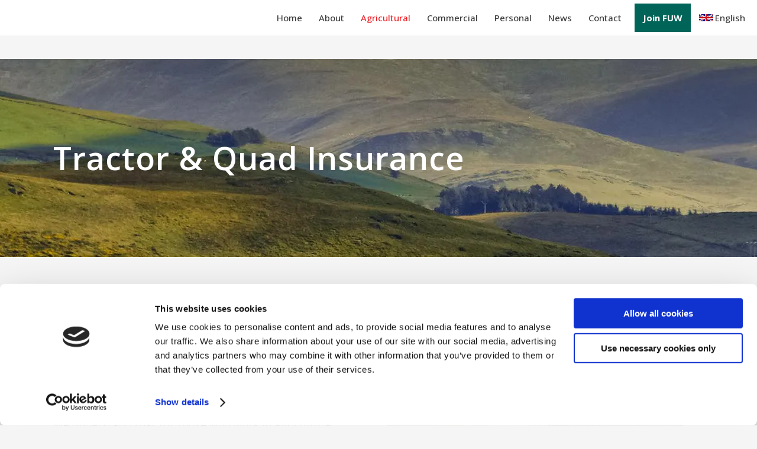

--- FILE ---
content_type: text/html; charset=UTF-8
request_url: https://www.fuwinsurance.co.uk/fuw/tractor-quad-insurance/
body_size: 16836
content:

<!DOCTYPE html>
<html lang="en-US">
<head>
	<meta charset="UTF-8" />
			<meta name="viewport" content="width=device-width,initial-scale=1,user-scalable=no">
		<title>Tractor Insurance | Quad Insurance | FUW Insurance Services</title>

	
			
			
	<link rel="profile" href="http://gmpg.org/xfn/11"/>
		<link rel="shortcut icon" type="image/x-icon" href="https://fuwinsurance.co.uk/wp-content/uploads/2018/09/FUW_LOGO_Favicon.png" />
	<link rel="apple-touch-icon" href="https://fuwinsurance.co.uk/wp-content/uploads/2018/09/FUW_LOGO_Favicon.png" />
    <link rel="stylesheet" href="https://use.fontawesome.com/releases/v5.0.12/css/all.css" integrity="sha384-G0fIWCsCzJIMAVNQPfjH08cyYaUtMwjJwqiRKxxE/rx96Uroj1BtIQ6MLJuheaO9" crossorigin="anonymous">

	<!--[if gte IE 9]>
	<style type="text/css">
		.gradient {
			filter: none;
		}
	</style>
	<![endif]-->


<!-- Global site tag (gtag.js) - Google Analytics --><script async src="https://www.googletagmanager.com/gtag/js?id=UA-171467548-1"></script> <script> window.dataLayer = window.dataLayer || [];function gtag(){dataLayer.push(arguments);} gtag('js', new Date());gtag('config', 'UA-171467548-1'); </script>



	<script type="text/javascript" data-cookieconsent="ignore">
	window.dataLayer = window.dataLayer || [];

	function gtag() {
		dataLayer.push(arguments);
	}

	gtag("consent", "default", {
		ad_personalization: "denied",
		ad_storage: "denied",
		ad_user_data: "denied",
		analytics_storage: "denied",
		functionality_storage: "denied",
		personalization_storage: "denied",
		security_storage: "granted",
		wait_for_update: 500,
	});
	gtag("set", "ads_data_redaction", true);
	</script>
<script type="text/javascript"
		id="Cookiebot"
		src="https://consent.cookiebot.com/uc.js"
		data-implementation="wp"
		data-cbid="04e934e6-a33e-494c-a091-e35631529c97"
							data-blockingmode="auto"
	></script>
<link href='//fonts.googleapis.com/css?family=Raleway:100,100italic,200,200italic,300,300italic,400,400italic,500,500italic,600,600italic,700,700italic,800,800italic,900,900italic|Crete+Round:100,100italic,200,200italic,300,300italic,400,400italic,500,500italic,600,600italic,700,700italic,800,800italic,900,900italic|Open+Sans:100,100italic,200,200italic,300,300italic,400,400italic,500,500italic,600,600italic,700,700italic,800,800italic,900,900italic&#038;subset=latin,latin-ext' rel='stylesheet' type='text/css' />
<meta name='robots' content='index, follow, max-image-preview:large, max-snippet:-1, max-video-preview:-1' />

<!-- Google Tag Manager for WordPress by gtm4wp.com -->
<script data-cfasync="false" data-pagespeed-no-defer>
	var gtm4wp_datalayer_name = "dataLayer";
	var dataLayer = dataLayer || [];
</script>
<!-- End Google Tag Manager for WordPress by gtm4wp.com -->
	<!-- This site is optimized with the Yoast SEO plugin v25.9 - https://yoast.com/wordpress/plugins/seo/ -->
	<meta name="description" content="From tractors to seed drills, we can arrange cover for your farm vehicles in one policy. Call FUW Insurance Services on 0344 800 3110." />
	<link rel="canonical" href="https://www.fuwinsurance.co.uk/fuw/tractor-quad-insurance/" />
	<meta property="og:locale" content="en_US" />
	<meta property="og:type" content="article" />
	<meta property="og:title" content="Tractor Insurance | Quad Insurance | FUW Insurance Services" />
	<meta property="og:description" content="From tractors to seed drills, we can arrange cover for your farm vehicles in one policy. Call FUW Insurance Services on 0344 800 3110." />
	<meta property="og:url" content="https://www.fuwinsurance.co.uk/fuw/tractor-quad-insurance/" />
	<meta property="og:site_name" content="FUW Insurance Services" />
	<meta property="article:modified_time" content="2024-12-05T12:13:22+00:00" />
	<meta property="og:image" content="https://www.fuwinsurance.co.uk/wp-content/uploads/2021/03/tractor-teaser.webp" />
	<meta property="og:image:width" content="500" />
	<meta property="og:image:height" content="498" />
	<meta property="og:image:type" content="image/webp" />
	<meta name="twitter:card" content="summary_large_image" />
	<meta name="twitter:label1" content="Est. reading time" />
	<meta name="twitter:data1" content="1 minute" />
	<script type="application/ld+json" class="yoast-schema-graph">{"@context":"https://schema.org","@graph":[{"@type":"WebPage","@id":"https://www.fuwinsurance.co.uk/fuw/tractor-quad-insurance/","url":"https://www.fuwinsurance.co.uk/fuw/tractor-quad-insurance/","name":"Tractor Insurance | Quad Insurance | FUW Insurance Services","isPartOf":{"@id":"https://www.fuwinsurance.co.uk/#website"},"primaryImageOfPage":{"@id":"https://www.fuwinsurance.co.uk/fuw/tractor-quad-insurance/#primaryimage"},"image":{"@id":"https://www.fuwinsurance.co.uk/fuw/tractor-quad-insurance/#primaryimage"},"thumbnailUrl":"https://www.fuwinsurance.co.uk/wp-content/uploads/2021/03/tractor-teaser.webp","datePublished":"2021-03-02T11:21:14+00:00","dateModified":"2024-12-05T12:13:22+00:00","description":"From tractors to seed drills, we can arrange cover for your farm vehicles in one policy. Call FUW Insurance Services on 0344 800 3110.","breadcrumb":{"@id":"https://www.fuwinsurance.co.uk/fuw/tractor-quad-insurance/#breadcrumb"},"inLanguage":"en-US","potentialAction":[{"@type":"ReadAction","target":["https://www.fuwinsurance.co.uk/fuw/tractor-quad-insurance/"]}]},{"@type":"ImageObject","inLanguage":"en-US","@id":"https://www.fuwinsurance.co.uk/fuw/tractor-quad-insurance/#primaryimage","url":"https://www.fuwinsurance.co.uk/wp-content/uploads/2021/03/tractor-teaser.webp","contentUrl":"https://www.fuwinsurance.co.uk/wp-content/uploads/2021/03/tractor-teaser.webp","width":500,"height":498,"caption":"Border Collie waiting on the back of a red ATV for its owner"},{"@type":"BreadcrumbList","@id":"https://www.fuwinsurance.co.uk/fuw/tractor-quad-insurance/#breadcrumb","itemListElement":[{"@type":"ListItem","position":1,"name":"Home","item":"https://www.fuwinsurance.co.uk/"},{"@type":"ListItem","position":2,"name":"Portfolio","item":"https://www.fuwinsurance.co.uk/fuw/"},{"@type":"ListItem","position":3,"name":"Tractor &#038; Quad Insurance"}]},{"@type":"WebSite","@id":"https://www.fuwinsurance.co.uk/#website","url":"https://www.fuwinsurance.co.uk/","name":"FUW Insurance Services","description":"Farmers&#039; Union of Wales","potentialAction":[{"@type":"SearchAction","target":{"@type":"EntryPoint","urlTemplate":"https://www.fuwinsurance.co.uk/?s={search_term_string}"},"query-input":{"@type":"PropertyValueSpecification","valueRequired":true,"valueName":"search_term_string"}}],"inLanguage":"en-US"}]}</script>
	<!-- / Yoast SEO plugin. -->


<link rel='dns-prefetch' href='//www.googletagmanager.com' />
<link rel="alternate" type="application/rss+xml" title="FUW Insurance Services &raquo; Feed" href="https://www.fuwinsurance.co.uk/feed/" />
<link rel="alternate" type="application/rss+xml" title="FUW Insurance Services &raquo; Comments Feed" href="https://www.fuwinsurance.co.uk/comments/feed/" />
<link rel="alternate" type="application/rss+xml" title="FUW Insurance Services &raquo; Tractor &#038; Quad Insurance Comments Feed" href="https://www.fuwinsurance.co.uk/fuw/tractor-quad-insurance/feed/" />
<link rel="alternate" title="oEmbed (JSON)" type="application/json+oembed" href="https://www.fuwinsurance.co.uk/wp-json/oembed/1.0/embed?url=https%3A%2F%2Fwww.fuwinsurance.co.uk%2Ffuw%2Ftractor-quad-insurance%2F" />
<link rel="alternate" title="oEmbed (XML)" type="text/xml+oembed" href="https://www.fuwinsurance.co.uk/wp-json/oembed/1.0/embed?url=https%3A%2F%2Fwww.fuwinsurance.co.uk%2Ffuw%2Ftractor-quad-insurance%2F&#038;format=xml" />
<style id='wp-img-auto-sizes-contain-inline-css' type='text/css'>
img:is([sizes=auto i],[sizes^="auto," i]){contain-intrinsic-size:3000px 1500px}
/*# sourceURL=wp-img-auto-sizes-contain-inline-css */
</style>
<style id='wp-emoji-styles-inline-css' type='text/css'>

	img.wp-smiley, img.emoji {
		display: inline !important;
		border: none !important;
		box-shadow: none !important;
		height: 1em !important;
		width: 1em !important;
		margin: 0 0.07em !important;
		vertical-align: -0.1em !important;
		background: none !important;
		padding: 0 !important;
	}
/*# sourceURL=wp-emoji-styles-inline-css */
</style>
<style id='wp-block-library-inline-css' type='text/css'>
:root{--wp-block-synced-color:#7a00df;--wp-block-synced-color--rgb:122,0,223;--wp-bound-block-color:var(--wp-block-synced-color);--wp-editor-canvas-background:#ddd;--wp-admin-theme-color:#007cba;--wp-admin-theme-color--rgb:0,124,186;--wp-admin-theme-color-darker-10:#006ba1;--wp-admin-theme-color-darker-10--rgb:0,107,160.5;--wp-admin-theme-color-darker-20:#005a87;--wp-admin-theme-color-darker-20--rgb:0,90,135;--wp-admin-border-width-focus:2px}@media (min-resolution:192dpi){:root{--wp-admin-border-width-focus:1.5px}}.wp-element-button{cursor:pointer}:root .has-very-light-gray-background-color{background-color:#eee}:root .has-very-dark-gray-background-color{background-color:#313131}:root .has-very-light-gray-color{color:#eee}:root .has-very-dark-gray-color{color:#313131}:root .has-vivid-green-cyan-to-vivid-cyan-blue-gradient-background{background:linear-gradient(135deg,#00d084,#0693e3)}:root .has-purple-crush-gradient-background{background:linear-gradient(135deg,#34e2e4,#4721fb 50%,#ab1dfe)}:root .has-hazy-dawn-gradient-background{background:linear-gradient(135deg,#faaca8,#dad0ec)}:root .has-subdued-olive-gradient-background{background:linear-gradient(135deg,#fafae1,#67a671)}:root .has-atomic-cream-gradient-background{background:linear-gradient(135deg,#fdd79a,#004a59)}:root .has-nightshade-gradient-background{background:linear-gradient(135deg,#330968,#31cdcf)}:root .has-midnight-gradient-background{background:linear-gradient(135deg,#020381,#2874fc)}:root{--wp--preset--font-size--normal:16px;--wp--preset--font-size--huge:42px}.has-regular-font-size{font-size:1em}.has-larger-font-size{font-size:2.625em}.has-normal-font-size{font-size:var(--wp--preset--font-size--normal)}.has-huge-font-size{font-size:var(--wp--preset--font-size--huge)}.has-text-align-center{text-align:center}.has-text-align-left{text-align:left}.has-text-align-right{text-align:right}.has-fit-text{white-space:nowrap!important}#end-resizable-editor-section{display:none}.aligncenter{clear:both}.items-justified-left{justify-content:flex-start}.items-justified-center{justify-content:center}.items-justified-right{justify-content:flex-end}.items-justified-space-between{justify-content:space-between}.screen-reader-text{border:0;clip-path:inset(50%);height:1px;margin:-1px;overflow:hidden;padding:0;position:absolute;width:1px;word-wrap:normal!important}.screen-reader-text:focus{background-color:#ddd;clip-path:none;color:#444;display:block;font-size:1em;height:auto;left:5px;line-height:normal;padding:15px 23px 14px;text-decoration:none;top:5px;width:auto;z-index:100000}html :where(.has-border-color){border-style:solid}html :where([style*=border-top-color]){border-top-style:solid}html :where([style*=border-right-color]){border-right-style:solid}html :where([style*=border-bottom-color]){border-bottom-style:solid}html :where([style*=border-left-color]){border-left-style:solid}html :where([style*=border-width]){border-style:solid}html :where([style*=border-top-width]){border-top-style:solid}html :where([style*=border-right-width]){border-right-style:solid}html :where([style*=border-bottom-width]){border-bottom-style:solid}html :where([style*=border-left-width]){border-left-style:solid}html :where(img[class*=wp-image-]){height:auto;max-width:100%}:where(figure){margin:0 0 1em}html :where(.is-position-sticky){--wp-admin--admin-bar--position-offset:var(--wp-admin--admin-bar--height,0px)}@media screen and (max-width:600px){html :where(.is-position-sticky){--wp-admin--admin-bar--position-offset:0px}}

/*# sourceURL=wp-block-library-inline-css */
</style><style id='global-styles-inline-css' type='text/css'>
:root{--wp--preset--aspect-ratio--square: 1;--wp--preset--aspect-ratio--4-3: 4/3;--wp--preset--aspect-ratio--3-4: 3/4;--wp--preset--aspect-ratio--3-2: 3/2;--wp--preset--aspect-ratio--2-3: 2/3;--wp--preset--aspect-ratio--16-9: 16/9;--wp--preset--aspect-ratio--9-16: 9/16;--wp--preset--color--black: #000000;--wp--preset--color--cyan-bluish-gray: #abb8c3;--wp--preset--color--white: #ffffff;--wp--preset--color--pale-pink: #f78da7;--wp--preset--color--vivid-red: #cf2e2e;--wp--preset--color--luminous-vivid-orange: #ff6900;--wp--preset--color--luminous-vivid-amber: #fcb900;--wp--preset--color--light-green-cyan: #7bdcb5;--wp--preset--color--vivid-green-cyan: #00d084;--wp--preset--color--pale-cyan-blue: #8ed1fc;--wp--preset--color--vivid-cyan-blue: #0693e3;--wp--preset--color--vivid-purple: #9b51e0;--wp--preset--gradient--vivid-cyan-blue-to-vivid-purple: linear-gradient(135deg,rgb(6,147,227) 0%,rgb(155,81,224) 100%);--wp--preset--gradient--light-green-cyan-to-vivid-green-cyan: linear-gradient(135deg,rgb(122,220,180) 0%,rgb(0,208,130) 100%);--wp--preset--gradient--luminous-vivid-amber-to-luminous-vivid-orange: linear-gradient(135deg,rgb(252,185,0) 0%,rgb(255,105,0) 100%);--wp--preset--gradient--luminous-vivid-orange-to-vivid-red: linear-gradient(135deg,rgb(255,105,0) 0%,rgb(207,46,46) 100%);--wp--preset--gradient--very-light-gray-to-cyan-bluish-gray: linear-gradient(135deg,rgb(238,238,238) 0%,rgb(169,184,195) 100%);--wp--preset--gradient--cool-to-warm-spectrum: linear-gradient(135deg,rgb(74,234,220) 0%,rgb(151,120,209) 20%,rgb(207,42,186) 40%,rgb(238,44,130) 60%,rgb(251,105,98) 80%,rgb(254,248,76) 100%);--wp--preset--gradient--blush-light-purple: linear-gradient(135deg,rgb(255,206,236) 0%,rgb(152,150,240) 100%);--wp--preset--gradient--blush-bordeaux: linear-gradient(135deg,rgb(254,205,165) 0%,rgb(254,45,45) 50%,rgb(107,0,62) 100%);--wp--preset--gradient--luminous-dusk: linear-gradient(135deg,rgb(255,203,112) 0%,rgb(199,81,192) 50%,rgb(65,88,208) 100%);--wp--preset--gradient--pale-ocean: linear-gradient(135deg,rgb(255,245,203) 0%,rgb(182,227,212) 50%,rgb(51,167,181) 100%);--wp--preset--gradient--electric-grass: linear-gradient(135deg,rgb(202,248,128) 0%,rgb(113,206,126) 100%);--wp--preset--gradient--midnight: linear-gradient(135deg,rgb(2,3,129) 0%,rgb(40,116,252) 100%);--wp--preset--font-size--small: 13px;--wp--preset--font-size--medium: 20px;--wp--preset--font-size--large: 36px;--wp--preset--font-size--x-large: 42px;--wp--preset--spacing--20: 0.44rem;--wp--preset--spacing--30: 0.67rem;--wp--preset--spacing--40: 1rem;--wp--preset--spacing--50: 1.5rem;--wp--preset--spacing--60: 2.25rem;--wp--preset--spacing--70: 3.38rem;--wp--preset--spacing--80: 5.06rem;--wp--preset--shadow--natural: 6px 6px 9px rgba(0, 0, 0, 0.2);--wp--preset--shadow--deep: 12px 12px 50px rgba(0, 0, 0, 0.4);--wp--preset--shadow--sharp: 6px 6px 0px rgba(0, 0, 0, 0.2);--wp--preset--shadow--outlined: 6px 6px 0px -3px rgb(255, 255, 255), 6px 6px rgb(0, 0, 0);--wp--preset--shadow--crisp: 6px 6px 0px rgb(0, 0, 0);}:where(.is-layout-flex){gap: 0.5em;}:where(.is-layout-grid){gap: 0.5em;}body .is-layout-flex{display: flex;}.is-layout-flex{flex-wrap: wrap;align-items: center;}.is-layout-flex > :is(*, div){margin: 0;}body .is-layout-grid{display: grid;}.is-layout-grid > :is(*, div){margin: 0;}:where(.wp-block-columns.is-layout-flex){gap: 2em;}:where(.wp-block-columns.is-layout-grid){gap: 2em;}:where(.wp-block-post-template.is-layout-flex){gap: 1.25em;}:where(.wp-block-post-template.is-layout-grid){gap: 1.25em;}.has-black-color{color: var(--wp--preset--color--black) !important;}.has-cyan-bluish-gray-color{color: var(--wp--preset--color--cyan-bluish-gray) !important;}.has-white-color{color: var(--wp--preset--color--white) !important;}.has-pale-pink-color{color: var(--wp--preset--color--pale-pink) !important;}.has-vivid-red-color{color: var(--wp--preset--color--vivid-red) !important;}.has-luminous-vivid-orange-color{color: var(--wp--preset--color--luminous-vivid-orange) !important;}.has-luminous-vivid-amber-color{color: var(--wp--preset--color--luminous-vivid-amber) !important;}.has-light-green-cyan-color{color: var(--wp--preset--color--light-green-cyan) !important;}.has-vivid-green-cyan-color{color: var(--wp--preset--color--vivid-green-cyan) !important;}.has-pale-cyan-blue-color{color: var(--wp--preset--color--pale-cyan-blue) !important;}.has-vivid-cyan-blue-color{color: var(--wp--preset--color--vivid-cyan-blue) !important;}.has-vivid-purple-color{color: var(--wp--preset--color--vivid-purple) !important;}.has-black-background-color{background-color: var(--wp--preset--color--black) !important;}.has-cyan-bluish-gray-background-color{background-color: var(--wp--preset--color--cyan-bluish-gray) !important;}.has-white-background-color{background-color: var(--wp--preset--color--white) !important;}.has-pale-pink-background-color{background-color: var(--wp--preset--color--pale-pink) !important;}.has-vivid-red-background-color{background-color: var(--wp--preset--color--vivid-red) !important;}.has-luminous-vivid-orange-background-color{background-color: var(--wp--preset--color--luminous-vivid-orange) !important;}.has-luminous-vivid-amber-background-color{background-color: var(--wp--preset--color--luminous-vivid-amber) !important;}.has-light-green-cyan-background-color{background-color: var(--wp--preset--color--light-green-cyan) !important;}.has-vivid-green-cyan-background-color{background-color: var(--wp--preset--color--vivid-green-cyan) !important;}.has-pale-cyan-blue-background-color{background-color: var(--wp--preset--color--pale-cyan-blue) !important;}.has-vivid-cyan-blue-background-color{background-color: var(--wp--preset--color--vivid-cyan-blue) !important;}.has-vivid-purple-background-color{background-color: var(--wp--preset--color--vivid-purple) !important;}.has-black-border-color{border-color: var(--wp--preset--color--black) !important;}.has-cyan-bluish-gray-border-color{border-color: var(--wp--preset--color--cyan-bluish-gray) !important;}.has-white-border-color{border-color: var(--wp--preset--color--white) !important;}.has-pale-pink-border-color{border-color: var(--wp--preset--color--pale-pink) !important;}.has-vivid-red-border-color{border-color: var(--wp--preset--color--vivid-red) !important;}.has-luminous-vivid-orange-border-color{border-color: var(--wp--preset--color--luminous-vivid-orange) !important;}.has-luminous-vivid-amber-border-color{border-color: var(--wp--preset--color--luminous-vivid-amber) !important;}.has-light-green-cyan-border-color{border-color: var(--wp--preset--color--light-green-cyan) !important;}.has-vivid-green-cyan-border-color{border-color: var(--wp--preset--color--vivid-green-cyan) !important;}.has-pale-cyan-blue-border-color{border-color: var(--wp--preset--color--pale-cyan-blue) !important;}.has-vivid-cyan-blue-border-color{border-color: var(--wp--preset--color--vivid-cyan-blue) !important;}.has-vivid-purple-border-color{border-color: var(--wp--preset--color--vivid-purple) !important;}.has-vivid-cyan-blue-to-vivid-purple-gradient-background{background: var(--wp--preset--gradient--vivid-cyan-blue-to-vivid-purple) !important;}.has-light-green-cyan-to-vivid-green-cyan-gradient-background{background: var(--wp--preset--gradient--light-green-cyan-to-vivid-green-cyan) !important;}.has-luminous-vivid-amber-to-luminous-vivid-orange-gradient-background{background: var(--wp--preset--gradient--luminous-vivid-amber-to-luminous-vivid-orange) !important;}.has-luminous-vivid-orange-to-vivid-red-gradient-background{background: var(--wp--preset--gradient--luminous-vivid-orange-to-vivid-red) !important;}.has-very-light-gray-to-cyan-bluish-gray-gradient-background{background: var(--wp--preset--gradient--very-light-gray-to-cyan-bluish-gray) !important;}.has-cool-to-warm-spectrum-gradient-background{background: var(--wp--preset--gradient--cool-to-warm-spectrum) !important;}.has-blush-light-purple-gradient-background{background: var(--wp--preset--gradient--blush-light-purple) !important;}.has-blush-bordeaux-gradient-background{background: var(--wp--preset--gradient--blush-bordeaux) !important;}.has-luminous-dusk-gradient-background{background: var(--wp--preset--gradient--luminous-dusk) !important;}.has-pale-ocean-gradient-background{background: var(--wp--preset--gradient--pale-ocean) !important;}.has-electric-grass-gradient-background{background: var(--wp--preset--gradient--electric-grass) !important;}.has-midnight-gradient-background{background: var(--wp--preset--gradient--midnight) !important;}.has-small-font-size{font-size: var(--wp--preset--font-size--small) !important;}.has-medium-font-size{font-size: var(--wp--preset--font-size--medium) !important;}.has-large-font-size{font-size: var(--wp--preset--font-size--large) !important;}.has-x-large-font-size{font-size: var(--wp--preset--font-size--x-large) !important;}
/*# sourceURL=global-styles-inline-css */
</style>

<style id='classic-theme-styles-inline-css' type='text/css'>
/*! This file is auto-generated */
.wp-block-button__link{color:#fff;background-color:#32373c;border-radius:9999px;box-shadow:none;text-decoration:none;padding:calc(.667em + 2px) calc(1.333em + 2px);font-size:1.125em}.wp-block-file__button{background:#32373c;color:#fff;text-decoration:none}
/*# sourceURL=/wp-includes/css/classic-themes.min.css */
</style>
<link rel='stylesheet' id='wp-components-css' href='https://www.fuwinsurance.co.uk/wp-includes/css/dist/components/style.min.css?ver=6.9' type='text/css' media='all' />
<link rel='stylesheet' id='wp-preferences-css' href='https://www.fuwinsurance.co.uk/wp-includes/css/dist/preferences/style.min.css?ver=6.9' type='text/css' media='all' />
<link rel='stylesheet' id='wp-block-editor-css' href='https://www.fuwinsurance.co.uk/wp-includes/css/dist/block-editor/style.min.css?ver=6.9' type='text/css' media='all' />
<link rel='stylesheet' id='popup-maker-block-library-style-css' href='https://www.fuwinsurance.co.uk/wp-content/plugins/popup-maker/dist/packages/block-library-style.css?ver=dbea705cfafe089d65f1' type='text/css' media='all' />
<link rel='stylesheet' id='contact-form-7-css' href='https://www.fuwinsurance.co.uk/wp-content/plugins/contact-form-7/includes/css/styles.css?ver=6.1.1' type='text/css' media='all' />
<link rel='stylesheet' id='wpcf7-redirect-script-frontend-css' href='https://www.fuwinsurance.co.uk/wp-content/plugins/wpcf7-redirect/build/assets/frontend-script.css?ver=2c532d7e2be36f6af233' type='text/css' media='all' />
<link rel='stylesheet' id='parent-style-css' href='https://www.fuwinsurance.co.uk/wp-content/themes/stockholm/style.css?ver=6.9' type='text/css' media='all' />
<link rel='stylesheet' id='child-style-css' href='https://www.fuwinsurance.co.uk/wp-content/themes/fuw.co.uk/style.css?ver=1.0.0' type='text/css' media='all' />
<link rel='stylesheet' id='qode_default_style-css' href='https://www.fuwinsurance.co.uk/wp-content/themes/stockholm/style.css?ver=6.9' type='text/css' media='all' />
<link rel='stylesheet' id='qode_stylesheet-css' href='https://www.fuwinsurance.co.uk/wp-content/themes/stockholm/css/stylesheet.min.css?ver=6.9' type='text/css' media='all' />
<link rel='stylesheet' id='qode_style_dynamic-css' href='https://www.fuwinsurance.co.uk/wp-content/themes/stockholm/css/style_dynamic.css?ver=1591346032' type='text/css' media='all' />
<link rel='stylesheet' id='qode_font-awesome-css' href='https://www.fuwinsurance.co.uk/wp-content/themes/stockholm/css/font-awesome/css/font-awesome.min.css?ver=6.9' type='text/css' media='all' />
<link rel='stylesheet' id='qode_elegant-icons-css' href='https://www.fuwinsurance.co.uk/wp-content/themes/stockholm/css/elegant-icons/style.min.css?ver=6.9' type='text/css' media='all' />
<link rel='stylesheet' id='qode_linear-icons-css' href='https://www.fuwinsurance.co.uk/wp-content/themes/stockholm/css/linear-icons/style.css?ver=6.9' type='text/css' media='all' />
<link rel='stylesheet' id='mediaelement-css' href='https://www.fuwinsurance.co.uk/wp-includes/js/mediaelement/mediaelementplayer-legacy.min.css?ver=4.2.17' type='text/css' media='all' />
<link rel='stylesheet' id='wp-mediaelement-css' href='https://www.fuwinsurance.co.uk/wp-includes/js/mediaelement/wp-mediaelement.min.css?ver=6.9' type='text/css' media='all' />
<link rel='stylesheet' id='qode_responsive-css' href='https://www.fuwinsurance.co.uk/wp-content/themes/stockholm/css/responsive.min.css?ver=6.9' type='text/css' media='all' />
<link rel='stylesheet' id='qode_style_dynamic_responsive-css' href='https://www.fuwinsurance.co.uk/wp-content/themes/stockholm/css/style_dynamic_responsive.css?ver=1591346032' type='text/css' media='all' />
<link rel='stylesheet' id='js_composer_front-css' href='https://www.fuwinsurance.co.uk/wp-content/plugins/js_composer/assets/css/js_composer.min.css?ver=5.5.4' type='text/css' media='all' />
<link rel='stylesheet' id='qode_custom_css-css' href='https://www.fuwinsurance.co.uk/wp-content/themes/stockholm/css/custom_css.css?ver=1591346032' type='text/css' media='all' />
<link rel='stylesheet' id='dtpicker-css' href='https://www.fuwinsurance.co.uk/wp-content/plugins/date-time-picker-field/assets/js/vendor/datetimepicker/jquery.datetimepicker.min.css?ver=6.9' type='text/css' media='all' />
<link rel='stylesheet' id='wpglobus-css' href='https://www.fuwinsurance.co.uk/wp-content/plugins/wpglobus/includes/css/wpglobus.css?ver=3.0.0' type='text/css' media='all' />
<script type="text/javascript" src="https://www.fuwinsurance.co.uk/wp-includes/js/jquery/jquery.min.js?ver=3.7.1" id="jquery-core-js"></script>
<script type="text/javascript" src="https://www.fuwinsurance.co.uk/wp-includes/js/jquery/jquery-migrate.min.js?ver=3.4.1" id="jquery-migrate-js"></script>
<script type="text/javascript" src="https://www.fuwinsurance.co.uk/wp-content/themes/fuw.co.uk/js/bn-custom.js?ver=1" id="bn-custom-child-js-js"></script>

<!-- Google tag (gtag.js) snippet added by Site Kit -->
<!-- Google Analytics snippet added by Site Kit -->
<script type="text/javascript" src="https://www.googletagmanager.com/gtag/js?id=G-K1R0NHK493" id="google_gtagjs-js" async></script>
<script type="text/javascript" id="google_gtagjs-js-after">
/* <![CDATA[ */
window.dataLayer = window.dataLayer || [];function gtag(){dataLayer.push(arguments);}
gtag("set","linker",{"domains":["www.fuwinsurance.co.uk"]});
gtag("js", new Date());
gtag("set", "developer_id.dZTNiMT", true);
gtag("config", "G-K1R0NHK493");
//# sourceURL=google_gtagjs-js-after
/* ]]> */
</script>
<script type="text/javascript" id="utils-js-extra">
/* <![CDATA[ */
var userSettings = {"url":"/","uid":"0","time":"1769610304","secure":"1"};
//# sourceURL=utils-js-extra
/* ]]> */
</script>
<script type="text/javascript" src="https://www.fuwinsurance.co.uk/wp-includes/js/utils.min.js?ver=6.9" id="utils-js"></script>
<link rel="https://api.w.org/" href="https://www.fuwinsurance.co.uk/wp-json/" /><link rel="EditURI" type="application/rsd+xml" title="RSD" href="https://www.fuwinsurance.co.uk/xmlrpc.php?rsd" />
<meta name="generator" content="WordPress 6.9" />
<link rel='shortlink' href='https://www.fuwinsurance.co.uk/?p=23821' />
<meta name="generator" content="Site Kit by Google 1.161.0" /><script id="Cookiebot" src="https://consent.cookiebot.com/uc.js" data-cbid="04e934e6-a33e-494c-a091-e35631529c97" data-blockingmode="auto" type="text/javascript"></script>
<!-- Google Tag Manager for WordPress by gtm4wp.com -->
<!-- GTM Container placement set to manual -->
<script data-cfasync="false" data-pagespeed-no-defer type="text/javascript">
	var dataLayer_content = {"pagePostType":"portfolio_page","pagePostType2":"single-portfolio_page","pagePostAuthor":"bn.digital.design.port"};
	dataLayer.push( dataLayer_content );
</script>
<script data-cfasync="false" data-pagespeed-no-defer type="text/javascript">
(function(w,d,s,l,i){w[l]=w[l]||[];w[l].push({'gtm.start':
new Date().getTime(),event:'gtm.js'});var f=d.getElementsByTagName(s)[0],
j=d.createElement(s),dl=l!='dataLayer'?'&l='+l:'';j.async=true;j.src=
'//www.googletagmanager.com/gtm.js?id='+i+dl;f.parentNode.insertBefore(j,f);
})(window,document,'script','dataLayer','GTM-TXQQKBK');
</script>
<!-- End Google Tag Manager for WordPress by gtm4wp.com --><!-- Global site tag (gtag.js) - Google Ads: 696776483 --> <script async src="https://www.googletagmanager.com/gtag/js?id=AW-696776483"></script> <script> window.dataLayer = window.dataLayer || []; function gtag(){dataLayer.push(arguments);} gtag('js', new Date()); gtag('config', 'AW-696776483'); </script>

<!-- Google Tag Manager -->
<script>(function(w,d,s,l,i){w[l]=w[l]||[];w[l].push({'gtm.start':
new Date().getTime(),event:'gtm.js'});var f=d.getElementsByTagName(s)[0],
j=d.createElement(s),dl=l!='dataLayer'?'&l='+l:'';j.async=true;j.src=
'https://www.googletagmanager.com/gtm.js?id='+i+dl;f.parentNode.insertBefore(j,f);
})(window,document,'script','dataLayer','GTM-MNTVLPG');</script>
<!-- End Google Tag Manager --><meta name="generator" content="Powered by WPBakery Page Builder - drag and drop page builder for WordPress."/>
<!--[if lte IE 9]><link rel="stylesheet" type="text/css" href="https://www.fuwinsurance.co.uk/wp-content/plugins/js_composer/assets/css/vc_lte_ie9.min.css" media="screen"><![endif]-->
<!-- Google Tag Manager snippet added by Site Kit -->
<script type="text/javascript">
/* <![CDATA[ */

			( function( w, d, s, l, i ) {
				w[l] = w[l] || [];
				w[l].push( {'gtm.start': new Date().getTime(), event: 'gtm.js'} );
				var f = d.getElementsByTagName( s )[0],
					j = d.createElement( s ), dl = l != 'dataLayer' ? '&l=' + l : '';
				j.async = true;
				j.src = 'https://www.googletagmanager.com/gtm.js?id=' + i + dl;
				f.parentNode.insertBefore( j, f );
			} )( window, document, 'script', 'dataLayer', 'GTM-MNTVLPG' );
			
/* ]]> */
</script>

<!-- End Google Tag Manager snippet added by Site Kit -->
			<style media="screen">
				.wpglobus_flag_en{background-image:url(https://www.fuwinsurance.co.uk/wp-content/plugins/wpglobus/flags/en.png)}
.wpglobus_flag_cy{background-image:url(https://www.fuwinsurance.co.uk/wp-content/plugins/wpglobus/flags/cy.png)}
			</style>
			<link rel="alternate" hreflang="en-US" href="https://www.fuwinsurance.co.uk/fuw/tractor-quad-insurance/" /><link rel="alternate" hreflang="cy" href="https://www.fuwinsurance.co.uk/cy/fuw/tractorau-beiciau-cwad/" />		<style type="text/css" id="wp-custom-css">
			.page-id-1815 .blog_holder article .post_image img{
    width: 100% !important;
}


.blog_holder article .post_image {
    width: 60%;
	padding-bottom: 20px;
	margin: auto;
}




.callout-button a {
background-color: #ec1d25;
padding: 7px 5px;
border-radius: 10px;
border: 1px solid #ffffff;
-webkit-transition: all 400ms;
transition: width all 400ms;
}

.callout-button a:background {
background-color:#ec1d25;
border: 1px solid #ffffff;
-webkit-transition: all 400ms;
transition: width all 400ms;
}

.callout-button a:hover {
background-color:#ffffff;
border: 1px solid #ffffff;
-webkit-transition: all 400ms;
transition: width all 400ms;
}

.callout-button a:after {
display: none !important;
}

.pum-title{margin-bottom:15px;}

.pum-content p{font-weight:400;}

#popmake-23429 {
    width: 95% !important;
    max-height: 80vh !important;
    overflow-y: scroll !important;
    top: 10vh !important;
}

@media screen and (max-width: 1024px){

#popmake-23429 {
    width: 95% !important;
    max-height: 80vh !important;
    overflow-y: scroll !important;
    top: 10vh !important;
}
	
}		</style>
		<style type="text/css" data-type="vc_shortcodes-custom-css">.vc_custom_1495803994896{padding-top: 100px !important;padding-bottom: 100px !important;}.vc_custom_1669391992901{padding-top: 100px !important;padding-bottom: 100px !important;background-image: url(https://www.fuwinsurance.co.uk/wp-content/uploads/2022/11/contact-bg.webp?id=24233) !important;}.vc_custom_1495803994896{padding-top: 100px !important;padding-bottom: 100px !important;}.vc_custom_1540312483768{padding-top: 100px !important;padding-bottom: 100px !important;background-image: url(https://fuwinsurance.co.uk/wp-content/uploads/2018/09/ContactBG-copy.jpg?id=22814) !important;}.vc_custom_1614684053434{padding-bottom: 50px !important;}.vc_custom_1733400794101{padding-bottom: 25px !important;}.vc_custom_1534865988068{padding-bottom: 50px !important;}.vc_custom_1614684099585{padding-bottom: 50px !important;}.vc_custom_1614684140297{padding-bottom: 25px !important;}.vc_custom_1591349052115{padding-bottom: 50px !important;}</style><noscript><style type="text/css"> .wpb_animate_when_almost_visible { opacity: 1; }</style></noscript><meta name="google-site-verification" content="ZY_a4s5LlOfa30DZbJPCwXc1UG110Ot_M9MMrYZsQHY" />

</head>

<body class="wp-singular portfolio_page-template-default single single-portfolio_page postid-23821 wp-theme-stockholm wp-child-theme-fuwcouk  select-child-theme-ver-1.0.0 select-theme-ver-4.5 wpb-js-composer js-comp-ver-5.5.4 vc_responsive">

<div class="wrapper">
<div class="wrapper_inner">
<!-- Google Analytics start -->
<!-- Google Analytics end -->

	<header class="page_header scrolled_not_transparent  fixed">
		<div class="header_inner clearfix">

		<div class="header_top_bottom_holder">
				<div class="header_bottom clearfix" style='' >
			                    					<div class="header_inner_left">
                        													<div class="mobile_menu_button"><span><i class="fa fa-bars"></i></span></div>
												<div class="logo_wrapper">
														<div class="q_logo"><a href="https://www.fuwinsurance.co.uk/"><img class="normal" src="https://www.fuwinsurance.co.uk/wp-content/uploads/2019/05/Combined-transparent-background.png" alt="Logo"/><img class="light" src="https://www.fuwinsurance.co.uk/wp-content/uploads/2019/05/Combined-transparent-background.png" alt="Logo"/><img class="dark" src="https://www.fuwinsurance.co.uk/wp-content/uploads/2019/05/Combined-transparent-background.png" alt="Logo"/><img class="sticky" src="https://www.fuwinsurance.co.uk/wp-content/uploads/2019/05/Combined-transparent-background.png" alt="Logo"/></a></div>
                            						</div>
						                        					</div>
										                                                							<div class="header_inner_right">
								<div class="side_menu_button_wrapper right">
																											<div class="side_menu_button">
																																							</div>
								</div>
							</div>
																		<nav class="main_menu drop_down   right">
							<ul id="menu-top_menu" class=""><li id="nav-menu-item-22743" class="menu-item menu-item-type-post_type menu-item-object-page menu-item-home  narrow"><a href="https://www.fuwinsurance.co.uk/" class=""><i class="menu_icon fa blank"></i><span class="menu-text">Home</span><span class="plus"></span></a></li>
<li id="nav-menu-item-22787" class="menu-item menu-item-type-post_type menu-item-object-page menu-item-has-children  has_sub narrow"><a href="https://www.fuwinsurance.co.uk/about/" class=""><i class="menu_icon fa blank"></i><span class="menu-text">About</span><span class="plus"></span></a>
<div class="second"><div class="inner"><ul>
	<li id="nav-menu-item-22791" class="menu-item menu-item-type-post_type menu-item-object-page "><a href="https://www.fuwinsurance.co.uk/jobs/" class=""><i class="menu_icon fa blank"></i><span class="menu-text">Jobs</span><span class="plus"></span></a></li>
</ul></div></div>
</li>
<li id="nav-menu-item-23857" class="menu-item menu-item-type-post_type menu-item-object-page current-menu-ancestor current-menu-parent current_page_parent current_page_ancestor menu-item-has-children active has_sub narrow"><a href="https://www.fuwinsurance.co.uk/agricultural/" class=" current "><i class="menu_icon fa blank"></i><span class="menu-text">Agricultural</span><span class="plus"></span></a>
<div class="second"><div class="inner"><ul>
	<li id="nav-menu-item-23858" class="menu-item menu-item-type-post_type menu-item-object-portfolio_page "><a href="https://www.fuwinsurance.co.uk/fuw/farm-smallholding-insurance/" class=""><i class="menu_icon fa blank"></i><span class="menu-text">Farm/Smallholding</span><span class="plus"></span></a></li>
	<li id="nav-menu-item-23859" class="menu-item menu-item-type-post_type menu-item-object-portfolio_page current-menu-item "><a href="https://www.fuwinsurance.co.uk/fuw/tractor-quad-insurance/" class=""><i class="menu_icon fa blank"></i><span class="menu-text">Tractors/Quads</span><span class="plus"></span></a></li>
	<li id="nav-menu-item-23860" class="menu-item menu-item-type-post_type menu-item-object-portfolio_page "><a href="https://www.fuwinsurance.co.uk/fuw/farm-diversification-insurance/" class=""><i class="menu_icon fa blank"></i><span class="menu-text">Farm Diversification</span><span class="plus"></span></a></li>
	<li id="nav-menu-item-23861" class="menu-item menu-item-type-post_type menu-item-object-portfolio_page "><a href="https://www.fuwinsurance.co.uk/fuw/equine-insurance/" class=""><i class="menu_icon fa blank"></i><span class="menu-text">Equine</span><span class="plus"></span></a></li>
	<li id="nav-menu-item-24048" class="menu-item menu-item-type-post_type menu-item-object-portfolio_page "><a href="https://www.fuwinsurance.co.uk/fuw/rural-protect/" class=""><i class="menu_icon fa blank"></i><span class="menu-text">Rural Protect</span><span class="plus"></span></a></li>
	<li id="nav-menu-item-24063" class="menu-item menu-item-type-post_type menu-item-object-portfolio_page "><a href="https://www.fuwinsurance.co.uk/fuw/engineering-inspection/" class=""><i class="menu_icon fa blank"></i><span class="menu-text">Engineering Inspection</span><span class="plus"></span></a></li>
</ul></div></div>
</li>
<li id="nav-menu-item-24612" class="menu-item menu-item-type-custom menu-item-object-custom  narrow"><a href="https://fuwcommercial.co.uk/" class=""><i class="menu_icon fa blank"></i><span class="menu-text">Commercial</span><span class="plus"></span></a></li>
<li id="nav-menu-item-23888" class="menu-item menu-item-type-post_type menu-item-object-page menu-item-has-children  has_sub narrow"><a href="https://www.fuwinsurance.co.uk/personal/" class=""><i class="menu_icon fa blank"></i><span class="menu-text">Personal</span><span class="plus"></span></a>
<div class="second"><div class="inner"><ul>
	<li id="nav-menu-item-23889" class="menu-item menu-item-type-post_type menu-item-object-portfolio_page "><a href="https://www.fuwinsurance.co.uk/fuw/home-insurance/" class=""><i class="menu_icon fa blank"></i><span class="menu-text">Home</span><span class="plus"></span></a></li>
	<li id="nav-menu-item-23891" class="menu-item menu-item-type-post_type menu-item-object-portfolio_page "><a href="https://www.fuwinsurance.co.uk/fuw/motor-insurance/" class=""><i class="menu_icon fa blank"></i><span class="menu-text">Motor</span><span class="plus"></span></a></li>
	<li id="nav-menu-item-23890" class="menu-item menu-item-type-post_type menu-item-object-portfolio_page "><a href="https://www.fuwinsurance.co.uk/fuw/travel-insurance/" class=""><i class="menu_icon fa blank"></i><span class="menu-text">Travel</span><span class="plus"></span></a></li>
	<li id="nav-menu-item-23892" class="menu-item menu-item-type-post_type menu-item-object-portfolio_page "><a href="https://www.fuwinsurance.co.uk/fuw/life-insurance/" class=""><i class="menu_icon fa blank"></i><span class="menu-text">Life</span><span class="plus"></span></a></li>
</ul></div></div>
</li>
<li id="nav-menu-item-22749" class="menu-item menu-item-type-post_type menu-item-object-page current_page_parent  narrow"><a href="https://www.fuwinsurance.co.uk/agricultural-insurance-news/" class=""><i class="menu_icon fa blank"></i><span class="menu-text">News</span><span class="plus"></span></a></li>
<li id="nav-menu-item-22744" class="menu-item menu-item-type-post_type menu-item-object-page menu-item-has-children  has_sub narrow"><a href="https://www.fuwinsurance.co.uk/contact-us/" class=""><i class="menu_icon fa blank"></i><span class="menu-text">Contact</span><span class="plus"></span></a>
<div class="second"><div class="inner"><ul>
	<li id="nav-menu-item-23037" class="menu-item menu-item-type-post_type menu-item-object-page "><a href="https://www.fuwinsurance.co.uk/claims/" class=""><i class="menu_icon fa blank"></i><span class="menu-text">Claims</span><span class="plus"></span></a></li>
</ul></div></div>
</li>
<li id="nav-menu-item-23688" class="getaquote cowbridge menu-item menu-item-type-custom menu-item-object-custom  narrow"><a href="tel:01446%20773108" class=""><i class="menu_icon fa blank"></i><span class="menu-text">01446 773108</span><span class="plus"></span></a></li>
<li id="nav-menu-item-22711" class="getaquote get-a-quote menu-item menu-item-type-custom menu-item-object-custom  narrow"><a href="https://fuwinsurance.co.uk/contact-us/" class=""><i class="menu_icon fa blank"></i><span class="menu-text">Get a quote</span><span class="plus"></span></a></li>
<li id="nav-menu-item-23210" class="joinfuw getaquote menu-item menu-item-type-custom menu-item-object-custom  narrow"><a href="http://www.fuw.org.uk/" class=""><i class="menu_icon fa blank"></i><span class="menu-text">Join FUW</span><span class="plus"></span></a></li>
<li id="nav-menu-item-9999999999" class="menu-item menu-item-type-custom menu-item-object-custom menu_item_wpglobus_menu_switch wpglobus-selector-link wpglobus-current-language  has_sub narrow"><a href="https://www.fuwinsurance.co.uk/fuw/tractor-quad-insurance/" class=""><i class="menu_icon fa blank"></i><span class="menu-text"><span class="wpglobus_flag wpglobus_language_name wpglobus_flag_en">English</span></span><span class="plus"></span></a>
<div class="second"><div class="inner"><ul>
	<li id="nav-menu-item-wpglobus_menu_switch_cy" class="menu-item menu-item-type-custom menu-item-object-custom sub_menu_item_wpglobus_menu_switch wpglobus-selector-link "><a href="https://www.fuwinsurance.co.uk/cy/fuw/tractorau-beiciau-cwad/" class=""><i class="menu_icon fa blank"></i><span class="menu-text"><span class="wpglobus_flag wpglobus_language_name wpglobus_flag_cy">Cymraeg</span></span><span class="plus"></span></a></li>
</ul></div></div>
</li>
</ul>						</nav>
												                        											<nav class="mobile_menu">
							<ul id="menu-top_menu-1" class=""><li id="nav-menu-item-22743" class="menu-item menu-item-type-post_type menu-item-object-page menu-item-home  narrow"><a href="https://www.fuwinsurance.co.uk/" class=""><i class="menu_icon fa blank"></i><span class="menu-text">Home</span><span class="plus"></span></a></li>
<li id="nav-menu-item-22787" class="menu-item menu-item-type-post_type menu-item-object-page menu-item-has-children  has_sub narrow"><a href="https://www.fuwinsurance.co.uk/about/" class=""><i class="menu_icon fa blank"></i><span class="menu-text">About</span><span class="plus"></span></a>
<div class="second"><div class="inner"><ul>
	<li id="nav-menu-item-22791" class="menu-item menu-item-type-post_type menu-item-object-page "><a href="https://www.fuwinsurance.co.uk/jobs/" class=""><i class="menu_icon fa blank"></i><span class="menu-text">Jobs</span><span class="plus"></span></a></li>
</ul></div></div>
</li>
<li id="nav-menu-item-23857" class="menu-item menu-item-type-post_type menu-item-object-page current-menu-ancestor current-menu-parent current_page_parent current_page_ancestor menu-item-has-children active has_sub narrow"><a href="https://www.fuwinsurance.co.uk/agricultural/" class=" current "><i class="menu_icon fa blank"></i><span class="menu-text">Agricultural</span><span class="plus"></span></a>
<div class="second"><div class="inner"><ul>
	<li id="nav-menu-item-23858" class="menu-item menu-item-type-post_type menu-item-object-portfolio_page "><a href="https://www.fuwinsurance.co.uk/fuw/farm-smallholding-insurance/" class=""><i class="menu_icon fa blank"></i><span class="menu-text">Farm/Smallholding</span><span class="plus"></span></a></li>
	<li id="nav-menu-item-23859" class="menu-item menu-item-type-post_type menu-item-object-portfolio_page current-menu-item "><a href="https://www.fuwinsurance.co.uk/fuw/tractor-quad-insurance/" class=""><i class="menu_icon fa blank"></i><span class="menu-text">Tractors/Quads</span><span class="plus"></span></a></li>
	<li id="nav-menu-item-23860" class="menu-item menu-item-type-post_type menu-item-object-portfolio_page "><a href="https://www.fuwinsurance.co.uk/fuw/farm-diversification-insurance/" class=""><i class="menu_icon fa blank"></i><span class="menu-text">Farm Diversification</span><span class="plus"></span></a></li>
	<li id="nav-menu-item-23861" class="menu-item menu-item-type-post_type menu-item-object-portfolio_page "><a href="https://www.fuwinsurance.co.uk/fuw/equine-insurance/" class=""><i class="menu_icon fa blank"></i><span class="menu-text">Equine</span><span class="plus"></span></a></li>
	<li id="nav-menu-item-24048" class="menu-item menu-item-type-post_type menu-item-object-portfolio_page "><a href="https://www.fuwinsurance.co.uk/fuw/rural-protect/" class=""><i class="menu_icon fa blank"></i><span class="menu-text">Rural Protect</span><span class="plus"></span></a></li>
	<li id="nav-menu-item-24063" class="menu-item menu-item-type-post_type menu-item-object-portfolio_page "><a href="https://www.fuwinsurance.co.uk/fuw/engineering-inspection/" class=""><i class="menu_icon fa blank"></i><span class="menu-text">Engineering Inspection</span><span class="plus"></span></a></li>
</ul></div></div>
</li>
<li id="nav-menu-item-24612" class="menu-item menu-item-type-custom menu-item-object-custom  narrow"><a href="https://fuwcommercial.co.uk/" class=""><i class="menu_icon fa blank"></i><span class="menu-text">Commercial</span><span class="plus"></span></a></li>
<li id="nav-menu-item-23888" class="menu-item menu-item-type-post_type menu-item-object-page menu-item-has-children  has_sub narrow"><a href="https://www.fuwinsurance.co.uk/personal/" class=""><i class="menu_icon fa blank"></i><span class="menu-text">Personal</span><span class="plus"></span></a>
<div class="second"><div class="inner"><ul>
	<li id="nav-menu-item-23889" class="menu-item menu-item-type-post_type menu-item-object-portfolio_page "><a href="https://www.fuwinsurance.co.uk/fuw/home-insurance/" class=""><i class="menu_icon fa blank"></i><span class="menu-text">Home</span><span class="plus"></span></a></li>
	<li id="nav-menu-item-23891" class="menu-item menu-item-type-post_type menu-item-object-portfolio_page "><a href="https://www.fuwinsurance.co.uk/fuw/motor-insurance/" class=""><i class="menu_icon fa blank"></i><span class="menu-text">Motor</span><span class="plus"></span></a></li>
	<li id="nav-menu-item-23890" class="menu-item menu-item-type-post_type menu-item-object-portfolio_page "><a href="https://www.fuwinsurance.co.uk/fuw/travel-insurance/" class=""><i class="menu_icon fa blank"></i><span class="menu-text">Travel</span><span class="plus"></span></a></li>
	<li id="nav-menu-item-23892" class="menu-item menu-item-type-post_type menu-item-object-portfolio_page "><a href="https://www.fuwinsurance.co.uk/fuw/life-insurance/" class=""><i class="menu_icon fa blank"></i><span class="menu-text">Life</span><span class="plus"></span></a></li>
</ul></div></div>
</li>
<li id="nav-menu-item-22749" class="menu-item menu-item-type-post_type menu-item-object-page current_page_parent  narrow"><a href="https://www.fuwinsurance.co.uk/agricultural-insurance-news/" class=""><i class="menu_icon fa blank"></i><span class="menu-text">News</span><span class="plus"></span></a></li>
<li id="nav-menu-item-22744" class="menu-item menu-item-type-post_type menu-item-object-page menu-item-has-children  has_sub narrow"><a href="https://www.fuwinsurance.co.uk/contact-us/" class=""><i class="menu_icon fa blank"></i><span class="menu-text">Contact</span><span class="plus"></span></a>
<div class="second"><div class="inner"><ul>
	<li id="nav-menu-item-23037" class="menu-item menu-item-type-post_type menu-item-object-page "><a href="https://www.fuwinsurance.co.uk/claims/" class=""><i class="menu_icon fa blank"></i><span class="menu-text">Claims</span><span class="plus"></span></a></li>
</ul></div></div>
</li>
<li id="nav-menu-item-23688" class="getaquote cowbridge menu-item menu-item-type-custom menu-item-object-custom  narrow"><a href="tel:01446%20773108" class=""><i class="menu_icon fa blank"></i><span class="menu-text">01446 773108</span><span class="plus"></span></a></li>
<li id="nav-menu-item-22711" class="getaquote get-a-quote menu-item menu-item-type-custom menu-item-object-custom  narrow"><a href="https://fuwinsurance.co.uk/contact-us/" class=""><i class="menu_icon fa blank"></i><span class="menu-text">Get a quote</span><span class="plus"></span></a></li>
<li id="nav-menu-item-23210" class="joinfuw getaquote menu-item menu-item-type-custom menu-item-object-custom  narrow"><a href="http://www.fuw.org.uk/" class=""><i class="menu_icon fa blank"></i><span class="menu-text">Join FUW</span><span class="plus"></span></a></li>
<li id="nav-menu-item-9999999999" class="menu-item menu-item-type-custom menu-item-object-custom menu_item_wpglobus_menu_switch wpglobus-selector-link wpglobus-current-language  has_sub narrow"><a href="https://www.fuwinsurance.co.uk/fuw/tractor-quad-insurance/" class=""><i class="menu_icon fa blank"></i><span class="menu-text"><span class="wpglobus_flag wpglobus_language_name wpglobus_flag_en">English</span></span><span class="plus"></span></a>
<div class="second"><div class="inner"><ul>
	<li id="nav-menu-item-wpglobus_menu_switch_cy" class="menu-item menu-item-type-custom menu-item-object-custom sub_menu_item_wpglobus_menu_switch wpglobus-selector-link "><a href="https://www.fuwinsurance.co.uk/cy/fuw/tractorau-beiciau-cwad/" class=""><i class="menu_icon fa blank"></i><span class="menu-text"><span class="wpglobus_flag wpglobus_language_name wpglobus_flag_cy">Cymraeg</span></span><span class="plus"></span></a></li>
</ul></div></div>
</li>
</ul>						</nav>
									</div>
		</div>
	</div>

	</header>
	<a id='back_to_top' href='#'>
			<span class="fa-stack">
				<span class="arrow_carrot-up"></span>
			</span>
	</a>






<div class="content content_top_margin">
			<div class="content_inner  ">
												<div class="title_outer title_without_animation  " data-height="335">
		<div class="title position_left has_fixed_background standard_title " style="background-size:1920px auto;background-image:url(https://www.fuwinsurance.co.uk/wp-content/uploads/2022/11/agriculture-hero.webp);height:335px;">
			<div class="image not_responsive"><img src="https://www.fuwinsurance.co.uk/wp-content/uploads/2022/11/agriculture-hero.webp" alt="&nbsp;" /> </div>
			
				<div class="title_holder" style="height:335px;">
					<div class="container">
						<div class="container_inner clearfix">
								<div class="title_subtitle_holder" >
																	<div class="title_subtitle_holder_inner">
								
                                    
                                                                                    <h1><span>Tractor &#038; Quad Insurance</span></h1>
                                        
                                                                                
                                    								</div>
																	</div>
														</div>
					</div>
				</div>
		</div>
	</div>
			<div class="full_width">
	<div class="full_width_inner" >
		<div class="portfolio_single full-width-portfolio">
								<div     class="vc_row wpb_row section vc_row-fluid vc_custom_1495803994896" style='background-color:#f5f5f5; text-align:left;'><div class=" full_section_inner clearfix"><div class="wpb_column vc_column_container vc_col-sm-12"><div class="vc_column-inner"><div class="wpb_wrapper"><div     class="vc_row wpb_row vc_inner section vc_row-fluid grid_section" style=' text-align:left;'><div class=" section_inner clearfix"><div class='section_inner_margin clearfix'><div class="wpb_column vc_column_container vc_col-sm-6"><div class="vc_column-inner"><div class="wpb_wrapper">
	<div class="wpb_text_column wpb_content_element  vc_custom_1614684053434">
		<div class="wpb_wrapper">
			<h2>Tractor &amp; Quad Insurance</h2>

		</div> 
	</div> 
	<div class="wpb_text_column wpb_content_element  vc_custom_1733400794101">
		<div class="wpb_wrapper">
			<p>We understand that for those who work in agriculture, vehicles play a crucial part in maintaining your farm. That&#8217;s why it&#8217;s so important that they&#8217;re covered if something goes wrong. In order to keep your motors running, we can arrange cover for all of your farm vehicles in one policy, from tractors to seed drills, we&#8217;ve got you covered.</p>
<p><strong>Cover can be arranged for: </strong></p>
<ul>
<li>Agricultural vehicles <span class="NormalTextRun SCXW74832579 BCX8">– tractors incl. vintage/classic, </span><span class="NormalTextRun SCXW74832579 BCX8">farm trucks, quads, etc.</span></li>
<li>Private vehicles</li>
<li>Young drivers</li>
<li>Attached and detached trailers</li>
<li>Vehicle fleets</li>
</ul>

		</div> 
	</div> <a href="contact-us" target="_self" data-hover-background-color=#ec1d25 data-hover-border-color=#ec1d25 data-hover-color=#ffffff class="qbutton " style="color: #ec1d25; border-color: #ec1d25; background-color: rgba(255,255,255,0.01);">Get a quote</a></div></div></div><div class="wpb_column vc_column_container vc_col-sm-6"><div class="vc_column-inner"><div class="wpb_wrapper">
	<div class="wpb_single_image wpb_content_element vc_align_left">
		<div class="wpb_wrapper">
			
			<div class="vc_single_image-wrapper   vc_box_border_grey"><img fetchpriority="high" decoding="async" class="vc_single_image-img " src="https://www.fuwinsurance.co.uk/wp-content/uploads/2021/03/tractor-teaser.webp" width="500" height="498" alt="Border Collie waiting on the back of a red ATV for its owner" title="tractor-teaser" /></div>
		</div>
	</div>
</div></div></div></div></div></div></div></div></div></div></div><div     class="vc_row wpb_row section vc_row-fluid vc_custom_1669391992901 grid_section" style=' text-align:left;'><div class=" section_inner clearfix"><div class='section_inner_margin clearfix'><div class="wpb_column vc_column_container vc_col-sm-12"><div class="vc_column-inner"><div class="wpb_wrapper">
	<div class="wpb_text_column wpb_content_element  vc_custom_1534865988068">
		<div class="wpb_wrapper">
			<h1 style="text-align: center;"><span style="color: #ffffff;">Get in touch</span></h1>

		</div> 
	</div> 
<div class="wpcf7 no-js" id="wpcf7-f22793-p23821-o1" lang="en-GB" dir="ltr" data-wpcf7-id="22793">
<div class="screen-reader-response"><p role="status" aria-live="polite" aria-atomic="true"></p> <ul></ul></div>
<form action="/fuw/tractor-quad-insurance/#wpcf7-f22793-p23821-o1" method="post" class="wpcf7-form init cf7_custom_style_1" aria-label="Contact form" novalidate="novalidate" data-status="init">
<fieldset class="hidden-fields-container"><input type="hidden" name="_wpcf7" value="22793" /><input type="hidden" name="_wpcf7_version" value="6.1.1" /><input type="hidden" name="_wpcf7_locale" value="en_GB" /><input type="hidden" name="_wpcf7_unit_tag" value="wpcf7-f22793-p23821-o1" /><input type="hidden" name="_wpcf7_container_post" value="23821" /><input type="hidden" name="_wpcf7_posted_data_hash" value="" /><input type="hidden" name="_wpcf7dtx_version" value="5.0.3" /><input type="hidden" name="_wpcf7_recaptcha_response" value="" />
</fieldset>
<div id="contact-form-1">
	<p><label><span class="wpcf7-form-control-wrap" data-name="first-name"><input size="40" maxlength="400" class="wpcf7-form-control wpcf7-text wpcf7-validates-as-required" aria-required="true" aria-invalid="false" placeholder="First Name*" value="" type="text" name="first-name" /></span></label><label><span class="wpcf7-form-control-wrap" data-name="last-name"><input size="40" maxlength="400" class="wpcf7-form-control wpcf7-text wpcf7-validates-as-required" aria-required="true" aria-invalid="false" placeholder="Last Name*" value="" type="text" name="last-name" /></span></label><label><span class="wpcf7-form-control-wrap" data-name="contact-email"><input size="40" maxlength="400" class="wpcf7-form-control wpcf7-email wpcf7-validates-as-required wpcf7-text wpcf7-validates-as-email" aria-required="true" aria-invalid="false" placeholder="Email*" value="" type="email" name="contact-email" /></span></label><label><span class="wpcf7-form-control-wrap" data-name="contact-number"><input size="40" maxlength="400" class="wpcf7-form-control wpcf7-text" aria-invalid="false" placeholder="Number" value="" type="text" name="contact-number" /></span></label><label><span class="wpcf7-form-control-wrap" data-name="address"><input size="40" maxlength="400" class="wpcf7-form-control wpcf7-text" aria-invalid="false" placeholder="Address" value="" type="text" name="address" /></span></label><label><span class="wpcf7-form-control-wrap" data-name="postcode"><input size="40" maxlength="400" class="wpcf7-form-control wpcf7-text wpcf7-validates-as-required" aria-required="true" aria-invalid="false" placeholder="Postcode*" value="" type="text" name="postcode" /></span></label><span class="wpcf7-form-control-wrap" data-name="contact-message"><textarea cols="40" rows="10" maxlength="2000" class="wpcf7-form-control wpcf7-textarea" aria-invalid="false" placeholder="Your Message" name="contact-message"></textarea></span>
	</p>
	<p id="no-sens-info" style="float:left; margin-bottom:20px; color:#fff;">We endeavour to respond to all enquiries within two working days. Please do not submit any sensitive data.
	</p>
	<p>*Required field
	</p>
	<div class="contact-form-row" style="margin-bottom:20px;">
	
	</div>
	<p><span id="wpcf7-697a1c418c3c1-wrapper" class="wpcf7-form-control-wrap extra-info-wrap" style="display:none !important; visibility:hidden !important;"><label for="wpcf7-697a1c418c3c1-field" class="hp-message">Please leave this field empty.</label><input id="wpcf7-697a1c418c3c1-field"  class="wpcf7-form-control wpcf7-text" type="text" name="extra-info" value="" size="40" tabindex="-1" autocomplete="new-password" /></span><input class="wpcf7-form-control wpcf7-submit has-spinner" type="submit" value="Send" />
	</p>
</div><input type='hidden' class='wpcf7-pum' value='{"closepopup":false,"closedelay":0,"openpopup":false,"openpopup_id":0}' /><div class="wpcf7-response-output" aria-hidden="true"></div>
</form>
</div>
</div></div></div></div></div></div>

					<div class="container">
						<div class="container_inner clearfix">
														</div>
					</div>
						</div>
	</div>
</div>
				

    </div>
</div>
<footer class="footer_border_columns">
	<div class="footer_inner clearfix">
					<div class="footer_top_holder">
				<div class="footer_top">
										<div class="container">
						<div class="container_inner">
																							<div class="three_columns clearfix">
										<div class="qode_column column1">
											<div class="column_inner">
												<div id="black-studio-tinymce-2" class="widget widget_black_studio_tinymce"><div class="textwidget"><p><img class="alignnone size-medium wp-image-23182" src="https://www.fuwinsurance.co.uk/wp-content/uploads/2024/07/FUW-logo-white.png" alt="FUW logo" width="300" height="67" /></p>
</div></div><div id="black-studio-tinymce-3" class="widget widget_black_studio_tinymce"><div class="textwidget"><p><a href="https://www.bravonetworks.co.uk/" target="_blank"><img class="alignnone wp-image-22963" src="https://www.fuwinsurance.co.uk/wp-content/uploads/2022/03/bravo-networks-logo-primary-white.png" alt="Bravo Networks" width="150" height="41" /></a> </p>
</div></div>											</div>
										</div>
										<div class="qode_column column2">
											<div class="column_inner">
												<div id="hybrid-nav-menu-2" class="widget widget-nav-menu widget_nav_menu"><div class="menu-footer_menu-container"><ul id="menu-footer_menu" class="nav-menu"><li id="menu-item-22747" class="menu-item menu-item-type-post_type menu-item-object-page menu-item-home menu-item-22747"><a href="https://www.fuwinsurance.co.uk/">Home</a></li><li id="menu-item-22790" class="menu-item menu-item-type-post_type menu-item-object-page menu-item-22790"><a href="https://www.fuwinsurance.co.uk/about/">About</a></li><li id="menu-item-22784" class="menu-item menu-item-type-post_type menu-item-object-page current_page_parent menu-item-22784"><a href="https://www.fuwinsurance.co.uk/agricultural-insurance-news/">News</a></li><li id="menu-item-22748" class="menu-item menu-item-type-post_type menu-item-object-page menu-item-22748"><a href="https://www.fuwinsurance.co.uk/contact-us/">Contact Us</a></li><li id="menu-item-22785" class="menu-item menu-item-type-post_type menu-item-object-page menu-item-22785"><a href="https://www.fuwinsurance.co.uk/privacy-policy-2/">Privacy Policy</a></li><li id="menu-item-23469" class="menu-item menu-item-type-post_type menu-item-object-page menu-item-23469"><a href="https://www.fuwinsurance.co.uk/cookie-policy/">Cookie Policy</a></li><li id="menu-item-23576" class="menu-item menu-item-type-post_type menu-item-object-page menu-item-23576"><a href="https://www.fuwinsurance.co.uk/covid-19-company-policy/">COVID-19 Company Policy</a></li><li id="menu-item-23559" class="menu-item menu-item-type-post_type menu-item-object-page menu-item-23559"><a href="https://www.fuwinsurance.co.uk/financial-difficulties/">Financial Difficulties</a></li><li id="menu-item-22786" class="menu-item menu-item-type-post_type menu-item-object-page menu-item-22786"><a href="https://www.fuwinsurance.co.uk/sitemap/">Sitemap</a></li><li id="menu-item-24610" class="menu-item menu-item-type-custom menu-item-object-custom menu-item-24610"><a href="https://www.fuwinsurance.co.uk/wp-content/uploads/2025/08/FUWIS-Toba.pdf">TOBA</a></li></ul></div></div>											</div>
										</div>
										<div class="qode_column column3">
											<div class="column_inner">
												<div id="text-2" class="widget widget_text">			<div class="textwidget"><p>FUW Insurance Services<br />
Llys Amaeth<br />
Plas Gogerddan<br />
Aberystwyth<br />
Ceredigion<br />
SY23 3BT</p>
<p><a href="tel:01970 820820">T: 01970 820820</a><br />
<a href="mailto:info@fuwinsurance.co.uk">E: info@fuwinsurance.co.uk</a></p>
</div>
		</div>											</div>
										</div>
									</div>
																						</div>
					</div>
								</div>
			</div>
							<div class="footer_bottom_holder">
								<div class="footer_bottom">
								<div class="execphpwidget"><div class="footer-legal">

FUW Insurance Services is a trading name of FUW Insurance Services Ltd who are authorised and regulated by the Financial Conduct Authority, Firm Reference Number (FRN) 615251. Registered firm and address : FUW Insurance Services Limited, Llys Amaeth, Plas Gogerddan, Penrhyncoch, Aberystwyth, Dyfed, SY23 3BT. Registered in England & Wales 07981993. 
<div></div>
Website designed and created by the Bravo Networks.
&copy; Copyright 2026</div></div>
						</div>
			</div>
			</div>
</footer>
</div>
</div>
<script type="speculationrules">
{"prefetch":[{"source":"document","where":{"and":[{"href_matches":"/*"},{"not":{"href_matches":["/wp-*.php","/wp-admin/*","/wp-content/uploads/*","/wp-content/*","/wp-content/plugins/*","/wp-content/themes/fuw.co.uk/*","/wp-content/themes/stockholm/*","/*\\?(.+)"]}},{"not":{"selector_matches":"a[rel~=\"nofollow\"]"}},{"not":{"selector_matches":".no-prefetch, .no-prefetch a"}}]},"eagerness":"conservative"}]}
</script>
<!-- Start Wildix Kite widget -->
<script type="text/javascript">
(function(e){
window.kiteConfig = {
 "host": "kite.wildix.com",
 "src": "static/js/libs/widget.min.js",
 "serialOrPbxName": "fuw",
 "extension": "73",
 "language": "",
 "autoConnect": true,
 "autoLogin": false,
 "autoLoginName": "John Doe",
 "autoLoginEmail": "john-doe@email.com",
 "askGeolocation": false,
 "askNotification": true,
 "isExpanded": false,
 "expandTimeout": "",
 "openInNewWindow": false,
 "position": "bottom",
 "newDesign": true,
 "hoverTitle": "Chat with us!",
 "buttonIcon": "chat",
 "buttonIconColor": "#d30000",
 "bottomOffset": "25px",
 "rightOffset": "25px"
};
var t=kiteConfig.host;var n=e.getElementsByTagName("script")[0];var r=e.createElement("script");
r.async=1;r.setAttribute("charset","utf-8");r.src="https://"+t+"/"+kiteConfig.src;
r.type="text/javascript";var i=e.createElement("link");i.rel="stylesheet";i.type="text/css";
i.href="https://"+t+"/static/css/widget.css";n.parentNode.insertBefore(r,n);n.parentNode.insertBefore(i,n)})(document)
</script> 
<!-- End Wildix Kite widget --> 		<!-- Google Tag Manager (noscript) snippet added by Site Kit -->
		<noscript>
			<iframe src="https://www.googletagmanager.com/ns.html?id=GTM-MNTVLPG" height="0" width="0" style="display:none;visibility:hidden"></iframe>
		</noscript>
		<!-- End Google Tag Manager (noscript) snippet added by Site Kit -->
		<script type="text/javascript" src="https://www.fuwinsurance.co.uk/wp-includes/js/dist/hooks.min.js?ver=dd5603f07f9220ed27f1" id="wp-hooks-js"></script>
<script type="text/javascript" src="https://www.fuwinsurance.co.uk/wp-includes/js/dist/i18n.min.js?ver=c26c3dc7bed366793375" id="wp-i18n-js"></script>
<script type="text/javascript" id="wp-i18n-js-after">
/* <![CDATA[ */
wp.i18n.setLocaleData( { 'text direction\u0004ltr': [ 'ltr' ] } );
//# sourceURL=wp-i18n-js-after
/* ]]> */
</script>
<script type="text/javascript" src="https://www.fuwinsurance.co.uk/wp-content/plugins/contact-form-7/includes/swv/js/index.js?ver=6.1.1" id="swv-js"></script>
<script type="text/javascript" id="contact-form-7-js-before">
/* <![CDATA[ */
var wpcf7 = {
    "api": {
        "root": "https:\/\/www.fuwinsurance.co.uk\/wp-json\/",
        "namespace": "contact-form-7\/v1"
    },
    "cached": 1
};
//# sourceURL=contact-form-7-js-before
/* ]]> */
</script>
<script type="text/javascript" src="https://www.fuwinsurance.co.uk/wp-content/plugins/contact-form-7/includes/js/index.js?ver=6.1.1" id="contact-form-7-js"></script>
<script type="text/javascript" id="wpcf7-redirect-script-js-extra">
/* <![CDATA[ */
var wpcf7r = {"ajax_url":"https://www.fuwinsurance.co.uk/wp-admin/admin-ajax.php"};
//# sourceURL=wpcf7-redirect-script-js-extra
/* ]]> */
</script>
<script type="text/javascript" src="https://www.fuwinsurance.co.uk/wp-content/plugins/wpcf7-redirect/build/assets/frontend-script.js?ver=2c532d7e2be36f6af233" id="wpcf7-redirect-script-js"></script>
<script type="text/javascript" src="https://www.fuwinsurance.co.uk/wp-content/plugins/duracelltomi-google-tag-manager/dist/js/gtm4wp-form-move-tracker.js?ver=1.22.1" id="gtm4wp-form-move-tracker-js"></script>
<script type="text/javascript" id="qode-like-js-extra">
/* <![CDATA[ */
var qodeLike = {"ajaxurl":"https://www.fuwinsurance.co.uk/wp-admin/admin-ajax.php"};
//# sourceURL=qode-like-js-extra
/* ]]> */
</script>
<script type="text/javascript" src="https://www.fuwinsurance.co.uk/wp-content/themes/stockholm/js/plugins/qode-like.js?ver=1.0" id="qode-like-js"></script>
<script type="text/javascript" id="mediaelement-core-js-before">
/* <![CDATA[ */
var mejsL10n = {"language":"en","strings":{"mejs.download-file":"Download File","mejs.install-flash":"You are using a browser that does not have Flash player enabled or installed. Please turn on your Flash player plugin or download the latest version from https://get.adobe.com/flashplayer/","mejs.fullscreen":"Fullscreen","mejs.play":"Play","mejs.pause":"Pause","mejs.time-slider":"Time Slider","mejs.time-help-text":"Use Left/Right Arrow keys to advance one second, Up/Down arrows to advance ten seconds.","mejs.live-broadcast":"Live Broadcast","mejs.volume-help-text":"Use Up/Down Arrow keys to increase or decrease volume.","mejs.unmute":"Unmute","mejs.mute":"Mute","mejs.volume-slider":"Volume Slider","mejs.video-player":"Video Player","mejs.audio-player":"Audio Player","mejs.captions-subtitles":"Captions/Subtitles","mejs.captions-chapters":"Chapters","mejs.none":"None","mejs.afrikaans":"Afrikaans","mejs.albanian":"Albanian","mejs.arabic":"Arabic","mejs.belarusian":"Belarusian","mejs.bulgarian":"Bulgarian","mejs.catalan":"Catalan","mejs.chinese":"Chinese","mejs.chinese-simplified":"Chinese (Simplified)","mejs.chinese-traditional":"Chinese (Traditional)","mejs.croatian":"Croatian","mejs.czech":"Czech","mejs.danish":"Danish","mejs.dutch":"Dutch","mejs.english":"English","mejs.estonian":"Estonian","mejs.filipino":"Filipino","mejs.finnish":"Finnish","mejs.french":"French","mejs.galician":"Galician","mejs.german":"German","mejs.greek":"Greek","mejs.haitian-creole":"Haitian Creole","mejs.hebrew":"Hebrew","mejs.hindi":"Hindi","mejs.hungarian":"Hungarian","mejs.icelandic":"Icelandic","mejs.indonesian":"Indonesian","mejs.irish":"Irish","mejs.italian":"Italian","mejs.japanese":"Japanese","mejs.korean":"Korean","mejs.latvian":"Latvian","mejs.lithuanian":"Lithuanian","mejs.macedonian":"Macedonian","mejs.malay":"Malay","mejs.maltese":"Maltese","mejs.norwegian":"Norwegian","mejs.persian":"Persian","mejs.polish":"Polish","mejs.portuguese":"Portuguese","mejs.romanian":"Romanian","mejs.russian":"Russian","mejs.serbian":"Serbian","mejs.slovak":"Slovak","mejs.slovenian":"Slovenian","mejs.spanish":"Spanish","mejs.swahili":"Swahili","mejs.swedish":"Swedish","mejs.tagalog":"Tagalog","mejs.thai":"Thai","mejs.turkish":"Turkish","mejs.ukrainian":"Ukrainian","mejs.vietnamese":"Vietnamese","mejs.welsh":"Welsh","mejs.yiddish":"Yiddish"}};
//# sourceURL=mediaelement-core-js-before
/* ]]> */
</script>
<script type="text/javascript" src="https://www.fuwinsurance.co.uk/wp-includes/js/mediaelement/mediaelement-and-player.min.js?ver=4.2.17" id="mediaelement-core-js"></script>
<script type="text/javascript" src="https://www.fuwinsurance.co.uk/wp-includes/js/mediaelement/mediaelement-migrate.min.js?ver=6.9" id="mediaelement-migrate-js"></script>
<script type="text/javascript" id="mediaelement-js-extra">
/* <![CDATA[ */
var _wpmejsSettings = {"pluginPath":"/wp-includes/js/mediaelement/","classPrefix":"mejs-","stretching":"responsive","audioShortcodeLibrary":"mediaelement","videoShortcodeLibrary":"mediaelement"};
//# sourceURL=mediaelement-js-extra
/* ]]> */
</script>
<script type="text/javascript" src="https://www.fuwinsurance.co.uk/wp-includes/js/mediaelement/wp-mediaelement.min.js?ver=6.9" id="wp-mediaelement-js"></script>
<script type="text/javascript" src="https://www.fuwinsurance.co.uk/wp-content/themes/stockholm/js/plugins.js?ver=6.9" id="qode_plugins-js"></script>
<script type="text/javascript" src="https://www.fuwinsurance.co.uk/wp-content/themes/stockholm/js/plugins/jquery.carouFredSel-6.2.1.js?ver=6.9" id="carouFredSel-js"></script>
<script type="text/javascript" src="https://www.fuwinsurance.co.uk/wp-content/themes/stockholm/js/plugins/jquery.fullPage.min.js?ver=6.9" id="one_page_scroll-js"></script>
<script type="text/javascript" src="https://www.fuwinsurance.co.uk/wp-content/themes/stockholm/js/plugins/lemmon-slider.js?ver=6.9" id="lemmonSlider-js"></script>
<script type="text/javascript" src="https://www.fuwinsurance.co.uk/wp-content/themes/stockholm/js/plugins/jquery.mousewheel.min.js?ver=6.9" id="mousewheel-js"></script>
<script type="text/javascript" src="https://www.fuwinsurance.co.uk/wp-content/themes/stockholm/js/plugins/jquery.touchSwipe.min.js?ver=6.9" id="touchSwipe-js"></script>
<script type="text/javascript" src="https://www.fuwinsurance.co.uk/wp-content/plugins/js_composer/assets/lib/bower/isotope/dist/isotope.pkgd.min.js?ver=5.5.4" id="isotope-js"></script>
<script type="text/javascript" src="https://www.fuwinsurance.co.uk/wp-content/themes/stockholm/js/plugins/jquery.parallax-scroll.js?ver=6.9" id="parallax-scroll-js"></script>
<script type="text/javascript" src="https://www.fuwinsurance.co.uk/wp-content/themes/stockholm/js/default_dynamic.js?ver=1591346032" id="qode_default_dynamic-js"></script>
<script type="text/javascript" id="qode_default-js-extra">
/* <![CDATA[ */
var QodeAdminAjax = {"ajaxurl":"https://www.fuwinsurance.co.uk/wp-admin/admin-ajax.php"};
//# sourceURL=qode_default-js-extra
/* ]]> */
</script>
<script type="text/javascript" src="https://www.fuwinsurance.co.uk/wp-content/themes/stockholm/js/default.min.js?ver=6.9" id="qode_default-js"></script>
<script type="text/javascript" src="https://www.fuwinsurance.co.uk/wp-content/themes/stockholm/js/custom_js.js?ver=1591346032" id="qode_custom_js-js"></script>
<script type="text/javascript" src="https://www.fuwinsurance.co.uk/wp-content/plugins/js_composer/assets/js/dist/js_composer_front.min.js?ver=5.5.4" id="wpb_composer_front_js-js"></script>
<script type="text/javascript" src="https://www.fuwinsurance.co.uk/wp-content/plugins/date-time-picker-field/assets/js/vendor/moment/moment.js?ver=6.9" id="dtp-moment-js"></script>
<script type="text/javascript" src="https://www.fuwinsurance.co.uk/wp-content/plugins/date-time-picker-field/assets/js/vendor/datetimepicker/jquery.datetimepicker.full.min.js?ver=6.9" id="dtpicker-js"></script>
<script type="text/javascript" id="dtpicker-build-js-extra">
/* <![CDATA[ */
var datepickeropts = {"selector":".renewal-date-callback","locale":"en","theme":"default","datepicker":"on","timepicker":"on","inline":"off","placeholder":"off","preventkeyboard":"off","minDate":"off","step":"60","minTime":"00:00","maxTime":"23:59","offset":"0","min_date":"","max_date":"","dateformat":"DD/MM/YYYY","hourformat":"hh:mm A","load":"full","dayOfWeekStart":"1","disabled_days":"","disabled_calendar_days":"","allowed_times":"","sunday_times":"","monday_times":"","tuesday_times":"","wednesday_times":"","thursday_times":"","friday_times":"","saturday_times":"","days_offset":"0","i18n":{"en":{"months":["January","February","March","April","May","June","July","August","September","October","November","December"],"dayOfWeekShort":["Sun","Mon","Tue","Wed","Thu","Fri","Sat"],"dayOfWeek":["Sunday","Monday","Tuesday","Wednesday","Thursday","Friday","Saturday"]}},"format":"DD/MM/YYYY hh:mm A","clean_format":"d/m/Y H:i","value":"28/01/2026 15:00","timezone":"Europe/London","utc_offset":"+0","now":"28/01/2026 14:25"};
//# sourceURL=dtpicker-build-js-extra
/* ]]> */
</script>
<script type="text/javascript" src="https://www.fuwinsurance.co.uk/wp-content/plugins/date-time-picker-field/assets/js/dtpicker.js?ver=6.9" id="dtpicker-build-js"></script>
<script type="text/javascript" src="https://www.google.com/recaptcha/api.js?render=6LdCBpQUAAAAADziHBuG-lZ_eEWPYYD0a1qte02I&amp;ver=3.0" id="google-recaptcha-js"></script>
<script type="text/javascript" src="https://www.fuwinsurance.co.uk/wp-includes/js/dist/vendor/wp-polyfill.min.js?ver=3.15.0" id="wp-polyfill-js"></script>
<script type="text/javascript" id="wpcf7-recaptcha-js-before">
/* <![CDATA[ */
var wpcf7_recaptcha = {
    "sitekey": "6LdCBpQUAAAAADziHBuG-lZ_eEWPYYD0a1qte02I",
    "actions": {
        "homepage": "homepage",
        "contactform": "contactform"
    }
};
//# sourceURL=wpcf7-recaptcha-js-before
/* ]]> */
</script>
<script type="text/javascript" src="https://www.fuwinsurance.co.uk/wp-content/plugins/contact-form-7/modules/recaptcha/index.js?ver=6.1.1" id="wpcf7-recaptcha-js"></script>
<script type="text/javascript" id="wpglobus-js-extra">
/* <![CDATA[ */
var WPGlobus = {"version":"3.0.0","language":"en","enabledLanguages":["en","cy"]};
//# sourceURL=wpglobus-js-extra
/* ]]> */
</script>
<script type="text/javascript" src="https://www.fuwinsurance.co.uk/wp-content/plugins/wpglobus/includes/js/wpglobus.min.js?ver=3.0.0" id="wpglobus-js"></script>
<script id="wp-emoji-settings" type="application/json">
{"baseUrl":"https://s.w.org/images/core/emoji/17.0.2/72x72/","ext":".png","svgUrl":"https://s.w.org/images/core/emoji/17.0.2/svg/","svgExt":".svg","source":{"concatemoji":"https://www.fuwinsurance.co.uk/wp-includes/js/wp-emoji-release.min.js?ver=6.9"}}
</script>
<script type="module">
/* <![CDATA[ */
/*! This file is auto-generated */
const a=JSON.parse(document.getElementById("wp-emoji-settings").textContent),o=(window._wpemojiSettings=a,"wpEmojiSettingsSupports"),s=["flag","emoji"];function i(e){try{var t={supportTests:e,timestamp:(new Date).valueOf()};sessionStorage.setItem(o,JSON.stringify(t))}catch(e){}}function c(e,t,n){e.clearRect(0,0,e.canvas.width,e.canvas.height),e.fillText(t,0,0);t=new Uint32Array(e.getImageData(0,0,e.canvas.width,e.canvas.height).data);e.clearRect(0,0,e.canvas.width,e.canvas.height),e.fillText(n,0,0);const a=new Uint32Array(e.getImageData(0,0,e.canvas.width,e.canvas.height).data);return t.every((e,t)=>e===a[t])}function p(e,t){e.clearRect(0,0,e.canvas.width,e.canvas.height),e.fillText(t,0,0);var n=e.getImageData(16,16,1,1);for(let e=0;e<n.data.length;e++)if(0!==n.data[e])return!1;return!0}function u(e,t,n,a){switch(t){case"flag":return n(e,"\ud83c\udff3\ufe0f\u200d\u26a7\ufe0f","\ud83c\udff3\ufe0f\u200b\u26a7\ufe0f")?!1:!n(e,"\ud83c\udde8\ud83c\uddf6","\ud83c\udde8\u200b\ud83c\uddf6")&&!n(e,"\ud83c\udff4\udb40\udc67\udb40\udc62\udb40\udc65\udb40\udc6e\udb40\udc67\udb40\udc7f","\ud83c\udff4\u200b\udb40\udc67\u200b\udb40\udc62\u200b\udb40\udc65\u200b\udb40\udc6e\u200b\udb40\udc67\u200b\udb40\udc7f");case"emoji":return!a(e,"\ud83e\u1fac8")}return!1}function f(e,t,n,a){let r;const o=(r="undefined"!=typeof WorkerGlobalScope&&self instanceof WorkerGlobalScope?new OffscreenCanvas(300,150):document.createElement("canvas")).getContext("2d",{willReadFrequently:!0}),s=(o.textBaseline="top",o.font="600 32px Arial",{});return e.forEach(e=>{s[e]=t(o,e,n,a)}),s}function r(e){var t=document.createElement("script");t.src=e,t.defer=!0,document.head.appendChild(t)}a.supports={everything:!0,everythingExceptFlag:!0},new Promise(t=>{let n=function(){try{var e=JSON.parse(sessionStorage.getItem(o));if("object"==typeof e&&"number"==typeof e.timestamp&&(new Date).valueOf()<e.timestamp+604800&&"object"==typeof e.supportTests)return e.supportTests}catch(e){}return null}();if(!n){if("undefined"!=typeof Worker&&"undefined"!=typeof OffscreenCanvas&&"undefined"!=typeof URL&&URL.createObjectURL&&"undefined"!=typeof Blob)try{var e="postMessage("+f.toString()+"("+[JSON.stringify(s),u.toString(),c.toString(),p.toString()].join(",")+"));",a=new Blob([e],{type:"text/javascript"});const r=new Worker(URL.createObjectURL(a),{name:"wpTestEmojiSupports"});return void(r.onmessage=e=>{i(n=e.data),r.terminate(),t(n)})}catch(e){}i(n=f(s,u,c,p))}t(n)}).then(e=>{for(const n in e)a.supports[n]=e[n],a.supports.everything=a.supports.everything&&a.supports[n],"flag"!==n&&(a.supports.everythingExceptFlag=a.supports.everythingExceptFlag&&a.supports[n]);var t;a.supports.everythingExceptFlag=a.supports.everythingExceptFlag&&!a.supports.flag,a.supports.everything||((t=a.source||{}).concatemoji?r(t.concatemoji):t.wpemoji&&t.twemoji&&(r(t.twemoji),r(t.wpemoji)))});
//# sourceURL=https://www.fuwinsurance.co.uk/wp-includes/js/wp-emoji-loader.min.js
/* ]]> */
</script>


<script type="text/javascript" src="https://www.fuwinsurance.co.uk/wp-content/themes/fuw.co.uk/js/scroll-to-target.js"></script>
<script type="text/javascript" src="https://www.fuwinsurance.co.uk/wp-content/themes/fuw.co.uk/js/login-button-controller.js"></script>
 



<!--<script type="text/javascript" src="https://www.fuwinsurance.co.uk/wp-content/themes/fuw.co.uk/js/moneychat.js"></script>-->
 


</body>
</html>
	
<!-- Cached by WP-Optimize (gzip) - https://teamupdraft.com/wp-optimize/ - Last modified: 28 January 2026 3:25 pm (Europe/London UTC:1) -->


--- FILE ---
content_type: text/css
request_url: https://www.fuwinsurance.co.uk/wp-content/themes/fuw.co.uk/style.css?ver=1.0.0
body_size: 2446
content:
/*
 Theme Name:   FUW Child Theme
 Theme URI:    https://www.brokernetwork.co.uk
 Description:  Stockholm Child Theme 4
 Author:       Broker Network
 Author URI:   https://www.brokernetwork.co.uk
 Template:     stockholm
 Version:      1.0.0
 License:      GNU General Public License v2 or later
 License URI:  http://www.gnu.org/licenses/gpl-2.0.html
 Text Domain:  option-4.co.uk
*/

body.page-id-22351 .default_template_holder *{  }
body.page-id-22351 .default_template_holder p{  }
body.page-id-22351 .default_template_holder a{  }
body.page-id-22351 .default_template_holder li{ line-height:160%; }
body.page-id-22351 .default_template_holder table{ width:100%; }
body.page-id-22351 .default_template_holder table{ margin-bottom:20px; border-collapse:collapse; }
body.page-id-22351 .default_template_holder table tr{  }
body.page-id-22351 .default_template_holder table th{ padding:5px 10px; border:#333 solid 1px; background: #666; color:#fff !important; }
body.page-id-22351 .default_template_holder table th p{ color:#fff !important; }
body.page-id-22351 .default_template_holder table td{ padding:5px 10px; border:#333 solid 1px; vertical-align: top; }
body.page-id-22351 .default_template_holder table p{ padding:0; margin:0; line-height: 160%; }

.display-none{ display: none; }








.full_width .wpb_gmaps_widget .wpb_wrapper{
    padding: 0px;
}

#contact-form-1{
    display: flex;
    flex-wrap: wrap;
    flex-direction: row;
    justify-content: space-between;
}
#contact-form-1 > label{
    flex: 0 0 49%;
}
#contact-form-1 > span{
    flex: 0 0 100%;
}
#contact-form-1 label input,
#contact-form-1 span input{
    font-size: 13pt;
}
span.wpcf7-not-valid-tip{
    margin-bottom: 30px;
}
.page-template-contact-page #no-sens-info{
    color: #000 !important;
}
@media screen and (max-width: 900px){
    #contact-form-1 > label{
        flex: 0 0 100%;
    }
}






/*******************************************************************************
Tweaks - 18/10/23
*******************************************************************************/
/*Fix header menu*/

@media screen and (max-width: 1720px){
    header nav.main_menu > ul > li > a{
        padding: 0 10px;
    }
}

@media screen and (max-width: 1440px){
    header nav.main_menu > ul > li > a{
        padding: 0 6px;
        font-size: 15px;
    }
}
@media screen and (max-width: 1320px) and (min-width: 1140px){
    header nav.main_menu > ul > li > a{
        font-size: 13px;
    }
    .q_logo img{
        height: 70% !important;
        position: relative !important;
        top: -35% !important;
    }
}

@media screen and (max-width:1139px){
    /********** MAIN NAV STICKY **********/
    .admin-bar header.fixed, .admin-bar header.sticky.sticky_animate{ padding-top: 32px !important; }
    header.fixed, header.fixed_hiding{ position: fixed !important; }
    .q_logo a{ height:100px !important; }
    header.fixed,
    header.fixed .side_menu_button,
    header.fixed .header_bottom,
    header.fixed .mobile_menu_button,
    header.fixed .logo_wrapper,
    header.fixed .q_logo a{ height:100px; transition:height .3s; }
    header.fixed.scrolled,
    header.fixed.scrolled .side_menu_button,
    header.fixed.scrolled .header_bottom,
    header.fixed.scrolled .mobile_menu_button,
    header.fixed.scrolled .logo_wrapper,
    header.fixed.scrolled .q_logo a{ height:57px !important; }
    .header_top_bottom_holder > .header_bottom{ padding:0 !important; }
    .header_top_bottom_holder > .header_bottom > .container > .container_inner > .header_inner_left{ padding:0 15px; }
    nav.mobile_menu{ border-bottom:1px solid #eaeaea; }
    nav.mobile_menu > ul{ padding: 0 15px; }
    .header_inner_left{ padding-left:15px; }
    .header_inner_right{ padding-right:15px; }

    header .q_logo img.normal { display: block!important; opacity: 1!important; position: relative; margin: 0 auto; }
    .q_logo { display: table-cell; position: relative; top: auto; vertical-align: middle; }
    .q_logo a { left: -50%; width: auto!important; }
    .logo_wrapper { height: 100px; left: 50%; position: absolute; }
    .logo_wrapper,
    .mobile_menu_button { display: table !important; }
    .q_logo img { top: 0; left: 0; }
    .header_inner_left,
    footer.uncover,
    header { position: relative!important; left: 0!important; margin-bottom: 0; }
    .main_menu { display: none!important; }

}

@media screen and (max-width: 480px){
    .q_logo img{
        height: 70% !important;
        position: relative !important;
        top: 15% !important;
    }
}

#nav-menu-item-9999999999 .second a{
    text-align: left;
}
nav.mobile_menu{
    padding-left: 5px;
    padding-right: 5px;
}






/* Fonty Fixerinos */
h1{
    line-height: 1 !important;
}
h1 span{
    line-height: 1 !important;
}


/*Globalization Fixes*/
.wpglobus_flag_en{
    background-image: url('/wp-content/uploads/2018/10/union_jack-1.png') !important;
    padding-left: 27px !important;
}

/*Disable welsh
#nav-menu-item-wpglobus_menu_switch_cy{

    pointer-events: none;

    filter: grayscale(100%);
}
#nav-menu-item-wpglobus_menu_switch_cy .wpglobus_language_name{
    color: #999;
    font-size: 0px;
    height: 35px;
    display: inline-block;
    width: 100%;
}
#nav-menu-item-wpglobus_menu_switch_cy .wpglobus_language_name:after{
    display: inline-block;
    content: ' - Coming Soon';
    color: #333;
    font-size: 18px;
}*/
/*//Disable welsh*/



/*Portfolio page fixes*/

.portfolio_page-template-default .vc_single_image-img{
    padding-top: 20px;
    padding-bottom: 20px;
}

@media screen and (max-width: 767px){
    .portfolio_page-template-default .portfolio_single > .vc_row{
        padding-top: 20px !important;
        padding-bottom: 20px !important;
    }
    .portfolio_page-template-default .portfolio_single > .vc_row h2{
        position: relative;
        top: 18px;
    }
    
    .portfolio_page-template-default .portfolio_single > .vc_row:nth-child(2n+1) .section_inner_margin.clearfix{
        display: flex;
        flex-direction: column;
    }
    .portfolio_page-template-default .portfolio_single > .vc_row:nth-child(2n+1) .section_inner_margin.clearfix > .wpb_column:nth-child(1){
        order: 2;
    }
    .portfolio_page-template-default .portfolio_single > .vc_row:nth-child(2n+1) .section_inner_margin.clearfix > .wpb_column:nth-child(2){
        order: 1;
    }
    
    /*About page image swapping*/
    .page-id-22511{
        
    }
    .page-id-22511 .content_inner .full_width .full_width_inner > .vc_row:nth-child(2n+1) .section_inner_margin.clearfix{
        display: flex;
        flex-direction: column;
    }
    .page-id-22511 .content_inner .full_width .full_width_inner > .vc_row:nth-child(2n+1) .section_inner_margin.clearfix > .wpb_column:nth-child(1){
        order: 2;
    }
    .page-id-22511 .content_inner .full_width .full_width_inner > .vc_row:nth-child(2n+1) .section_inner_margin.clearfix > .wpb_column:nth-child(2){
        order: 1;   
    }
    .page-id-22511 .content_inner .full_width .full_width_inner > .vc_row .section_inner_margin.clearfix > .wpb_column > .vc_column-inner{
        padding-top: 20px !important;
        padding-bottom: 0px !important;
    }
    .page-id-22511 .content_inner .full_width .full_width_inner > .vc_row .section_inner_margin.clearfix > .wpb_column .vc_single_image-wrapper,
    .page-id-22511 .content_inner .full_width .full_width_inner > .vc_row .section_inner_margin.clearfix > .wpb_column .wpb_single_image{
        display: block;
        text-align: center;
        padding: 0 !important;
        padding-top: 50px !important;
    }
    .page-id-22511 .content_inner .full_width .full_width_inner > .vc_row h2{
        position: relative;
        top: 20px;
    }
    .page-id-22511 #second-row-image-wrapper .vc_single_image-wrapper{
        padding-top: 0px !important;
    }
    .page-id-22511 #fourth-row-image-wrapper .vc_single_image-wrapper{
        padding-top: 100px !important;
    }
      
}


.hidden-all{
    display: none !important;
}





/***** ADDED 6-5-2021 TO KEEP HEADER BAR AND LOGO SAME HEIGHT ON SCROLL *****/
/***** ALSO THEN UPDATED 3-2-2022 TO ACCOUNT FOR THE WELSH MENU BEING TOO LONG *****/
.header_bottom,
.scrolled .header_bottom,
.logo_wrapper,
.scrolled.logo_wrapper,
.q_logo a,
.scrolled.q_logo a,
.mobile_menu_button,
.side_menu_button{
	height: 100px !important;
}
header nav.main_menu > ul > li > a,
header.scrolled nav.main_menu > ul > li > a{
	line-height: 100px !important;
}



.q_logo{
    
}
.q_logo img{
    /*width:300px !important;*/
}

.page_header.scrolled .q_logo img{
    /*width:165px !important;*/
}

@media screen and (max-width:1700px){
    .header_bottom,
	.scrolled .header_bottom,
	.logo_wrapper,
	.scrolled.logo_wrapper,
	.q_logo a,
	.scrolled.q_logo a,
	.mobile_menu_button,
	.side_menu_button{
		height: 90px !important;
	}
	header nav.main_menu > ul > li > a,
	header.scrolled nav.main_menu > ul > li > a{
		line-height: 90px !important;
	}
	header nav.main_menu > ul > li{ opacity: 1; }
	header nav.main_menu > ul > li.wpglobus-selector-link{ opacity: 1; }
	header nav.main_menu > ul > li.wpglobus-selector-link > a{ padding-left: 0 !important; padding-right: 0 !important; }
	header .header_inner .header_inner_left{ left: 20px; }
	.header_inner .header_bottom{ padding: 0 20px; }
}
@media screen and (max-width:1650px){
    .header_bottom,
	.scrolled .header_bottom,
	.logo_wrapper,
	.scrolled.logo_wrapper,
	.q_logo a,
	.scrolled.q_logo a,
	.mobile_menu_button,
	.side_menu_button{
		height: 80px !important;
	}
	header nav.main_menu > ul > li > a,
	header.scrolled nav.main_menu > ul > li > a{
		line-height: 80px !important;
	}
}
@media screen and (max-width:1550px){
	header nav.main_menu > ul > li > a{ padding: 0 14px !important; font-size: 15px; }
}
@media screen and (max-width:1450px){
    .header_bottom,
	.scrolled .header_bottom,
	.logo_wrapper,
	.scrolled.logo_wrapper,
	.q_logo a,
	.scrolled.q_logo a,
	.mobile_menu_button,
	.side_menu_button{
		height: 70px !important;
	}
	header nav.main_menu > ul > li > a,
	header.scrolled nav.main_menu > ul > li > a{
		line-height: 70px !important;
	}
}
@media screen and (max-width:1420px){
	header nav.main_menu > ul > .getaquote{
		display: none;
	}
	header nav.main_menu > ul > .joinfuw{
		display: block;
	}
}
@media screen and (max-width:1350px){
    .header_bottom,
	.scrolled .header_bottom,
	.logo_wrapper,
	.scrolled.logo_wrapper,
	.q_logo a,
	.scrolled.q_logo a,
	.mobile_menu_button,
	.side_menu_button{
		height: 60px !important;
	}
	header nav.main_menu > ul > li > a,
	header.scrolled nav.main_menu > ul > li > a{
		line-height: 60px !important;
	}
}
@media screen and (min-width: 1140px) and (max-width: 1320px){
	.q_logo img{
		height: 90% !important;
		top: -45% !important;
	}
}
@media screen and (max-width:1200px){
	/*header .header_inner .header_inner_left{ left: 20px; } MOVED THESE 2 LINES TO 1650px
	.header_inner .header_bottom{ padding: 0 20px; }*/
	
	header nav.main_menu > ul > li > a{
		padding: 0 10px !important;
	}
}
@media screen and (min-width: 1001px) and (max-width: 1139px){
	.q_logo img{
		top: 0 !important;
	}
}

/*@media screen and (max-width:1339px){
    .q_logo img{ width:200px !important; }
}*/



/***** EXTRA MENU BUTTONS *****/
.main_menu .getaquote a{
    padding: 0 15px;
}
.main_menu .getaquote.joinfuw a{
    
}

.main_menu .getaquote.joinfuw span.menu-text{
    background-color: #006558;
    border-color: #006558;
}

.main_menu .getaquote.joinfuw span.menu-text:hover{
    color: #006558;
    border-color: #006558;
}



nav.main_menu>ul>li>a {
	padding: 0 16px !important;
}



#menu-top_menu_welsh .getaquote span.menu-text {
    background: #E30613;
    padding: 12px;
    color: white;
    font-weight: bold;
    margin-left: -6px;
    border: solid;
    border-color: #E30613;
    border-width: 2px;
}

#menu-top_menu_welsh .getaquote.joinfuw span.menu-text {
    background-color: #006558;
    border-color: #006558;
}

/* Cowbridge landing page */


.main_menu .getaquote.cowbridge { display: none; }

.page-id-23673 .main_menu .getaquote.cowbridge { display: block; }

.page-id-23673 .main_menu .getaquote.get-a-quote { display: none; }

.page-id-23673 .footer_top .container { background-color: #01261f; }


--- FILE ---
content_type: text/css
request_url: https://www.fuwinsurance.co.uk/wp-content/themes/stockholm/css/custom_css.css?ver=1591346032
body_size: 297
content:


.footer-legal{ float: none; width: 60%; margin: 0 auto; }
.footer-legal span{ margin-bottom: 15px; font-size: 0.9rem; line-height: 22px; float: left; text-align: center; width: 100%; }

.form-section-heading{ float: left; width: 100%; padding-left: 20px; margin: 20px 0; }
.contact-form-row{ float: left; width: 100%; }
.contact-form-half-left{ float: left; width: 49%; margin-right: 1%; }
.contact-form-half-right{ float: left; width: 49%; margin-left: 1%; }
input.wpcf7-form-control.wpcf7-text, input.wpcf7-form-control.wpcf7-number, input.wpcf7-form-control.wpcf7-date, textarea.wpcf7-form-control.wpcf7-textarea, select.wpcf7-form-control.wpcf7-select, input.wpcf7-form-control.wpcf7-quiz{ color: #202020; }

.main_menu .getaquote span.menu-text {
	background: #E30613;
	padding: 12px;
	color: white;
	font-weight: bold;
	margin-left: -6px;
        border: solid;
        border-color: #E30613;
        border-width: 2px;
}

.main_menu .getaquote span.menu-text:hover {
	background: transparent;
	color:  #E30613;
	border: solid;
        border-color: #E30613;
        border-width: 2px;
}

body.blog .title h1 span {
    display: none;
}
body.blog .title h1:after {
    content: 'News';
}


--- FILE ---
content_type: application/javascript
request_url: https://www.fuwinsurance.co.uk/wp-content/themes/fuw.co.uk/js/bn-custom.js?ver=1
body_size: 435
content:
/**
* BN Custom scripts
*
*/

// make it so $ can be used and not conflict with Wordpress
var $ = jQuery.noConflict();



/********************** FORM SUBMISSION ************************/
/* FORWARD TO THANK YOU PAGE */
$(document).ready(function($){

	if( $('.wpcf7')[0] ){
		var getUrl = window.location;
		var baseUrl = getUrl .protocol + "//" + getUrl.host + "/" + getUrl.pathname.split('/')[0];
		var newLocation = baseUrl + "/thank-you";

		var wpcf7Elm = document.querySelector( '.wpcf7' );
		wpcf7Elm.addEventListener( 'wpcf7mailsent', function( event ) {
			
			// Trigger GTag event
			function gtag_report_conversion(url) { var callback = function () { if (typeof(url) != 'undefined') { window.location = url; } }; gtag('event', 'conversion', { 'send_to': 'AW-696776483/8g-jCPmLofQBEKPun8wC', 'event_callback': callback }); return false; } 
			
			// Redirect to Thank You page
			var baseUrl = getUrl .protocol + "//" + getUrl.host + "/" + getUrl.pathname.split('/')[1];
			location = newLocation;
			
		}, false );
	}
	
});



/*************************** GOOGLE TAG MANAGER EVENT TRACKING FOR FORM SUBMISSION **********************************/

$(document).ready(function($){
	
	
	
});

--- FILE ---
content_type: application/x-javascript
request_url: https://consentcdn.cookiebot.com/consentconfig/04e934e6-a33e-494c-a091-e35631529c97/fuwinsurance.co.uk/configuration.js
body_size: 311
content:
CookieConsent.configuration.tags.push({id:189239537,type:"script",tagID:"",innerHash:"",outerHash:"",tagHash:"7523185316992",url:"https://consent.cookiebot.com/uc.js",resolvedUrl:"https://consent.cookiebot.com/uc.js",cat:[1]});CookieConsent.configuration.tags.push({id:189239538,type:"script",tagID:"",innerHash:"",outerHash:"",tagHash:"9252146277054",url:"https://www.googletagmanager.com/gtag/js?id=UA-171467548-1",resolvedUrl:"https://www.googletagmanager.com/gtag/js?id=UA-171467548-1",cat:[4]});CookieConsent.configuration.tags.push({id:189239540,type:"script",tagID:"",innerHash:"",outerHash:"",tagHash:"4255095041688",url:"https://www.google.com/recaptcha/api.js?render=6LdCBpQUAAAAADziHBuG-lZ_eEWPYYD0a1qte02I&ver=3.0",resolvedUrl:"https://www.google.com/recaptcha/api.js?render=6LdCBpQUAAAAADziHBuG-lZ_eEWPYYD0a1qte02I&ver=3.0",cat:[1]});CookieConsent.configuration.tags.push({id:189239542,type:"script",tagID:"",innerHash:"",outerHash:"",tagHash:"15422914818637",url:"",resolvedUrl:"",cat:[4]});CookieConsent.configuration.tags.push({id:189239543,type:"script",tagID:"",innerHash:"",outerHash:"",tagHash:"5943091421603",url:"https://www.fuwinsurance.co.uk/wp-content/plugins/wpglobus/includes/js/wpglobus.min.js?ver=3.0.0",resolvedUrl:"https://www.fuwinsurance.co.uk/wp-content/plugins/wpglobus/includes/js/wpglobus.min.js?ver=3.0.0",cat:[2]});CookieConsent.configuration.tags.push({id:189239544,type:"script",tagID:"",innerHash:"",outerHash:"",tagHash:"4891671088507",url:"https://www.googletagmanager.com/gtag/js?id=G-K1R0NHK493",resolvedUrl:"https://www.googletagmanager.com/gtag/js?id=G-K1R0NHK493",cat:[4]});CookieConsent.configuration.tags.push({id:189239545,type:"script",tagID:"",innerHash:"",outerHash:"",tagHash:"6957673967769",url:"https://www.fuwinsurance.co.uk/wp-includes/js/dist/hooks.min.js?ver=dd5603f07f9220ed27f1",resolvedUrl:"https://www.fuwinsurance.co.uk/wp-includes/js/dist/hooks.min.js?ver=dd5603f07f9220ed27f1",cat:[4]});

--- FILE ---
content_type: application/javascript
request_url: https://www.fuwinsurance.co.uk/wp-content/themes/fuw.co.uk/js/login-button-controller.js
body_size: -5
content:
jQuery(document).ready(function($){
    $('.login-button').on('click', function () {
        var login_challenge = $(this).attr('data-leaving_text');
        if(login_challenge != "" && login_challenge != "none"){
            console.log('Login challenge: ['+login_challenge+']');
            return confirm(login_challenge);
        }
    });

})


--- FILE ---
content_type: application/javascript
request_url: https://www.fuwinsurance.co.uk/wp-content/themes/fuw.co.uk/js/bn-custom.js?ver=1
body_size: 436
content:
/**
* BN Custom scripts
*
*/

// make it so $ can be used and not conflict with Wordpress
var $ = jQuery.noConflict();



/********************** FORM SUBMISSION ************************/
/* FORWARD TO THANK YOU PAGE */
$(document).ready(function($){

	if( $('.wpcf7')[0] ){
		var getUrl = window.location;
		var baseUrl = getUrl .protocol + "//" + getUrl.host + "/" + getUrl.pathname.split('/')[0];
		var newLocation = baseUrl + "/thank-you";

		var wpcf7Elm = document.querySelector( '.wpcf7' );
		wpcf7Elm.addEventListener( 'wpcf7mailsent', function( event ) {
			
			// Trigger GTag event
			function gtag_report_conversion(url) { var callback = function () { if (typeof(url) != 'undefined') { window.location = url; } }; gtag('event', 'conversion', { 'send_to': 'AW-696776483/8g-jCPmLofQBEKPun8wC', 'event_callback': callback }); return false; } 
			
			// Redirect to Thank You page
			var baseUrl = getUrl .protocol + "//" + getUrl.host + "/" + getUrl.pathname.split('/')[1];
			location = newLocation;
			
		}, false );
	}
	
});



/*************************** GOOGLE TAG MANAGER EVENT TRACKING FOR FORM SUBMISSION **********************************/

$(document).ready(function($){
	
	
	
});

--- FILE ---
content_type: application/javascript
request_url: https://www.fuwinsurance.co.uk/wp-content/themes/fuw.co.uk/js/scroll-to-target.js
body_size: 3
content:
/*Scroll To Target*/


/*
*   <a class="scroll-to-target" data-scrolltarget="targetID">
*
*
*
*/
jQuery('.slow-scroll').click(function(){
    console.log('scrolll')
    jQuery('html, body').animate({
        scrollTop: jQuery( jQuery(this).attr('href') ).offset().top
        }, 1000);
    return false;
});
